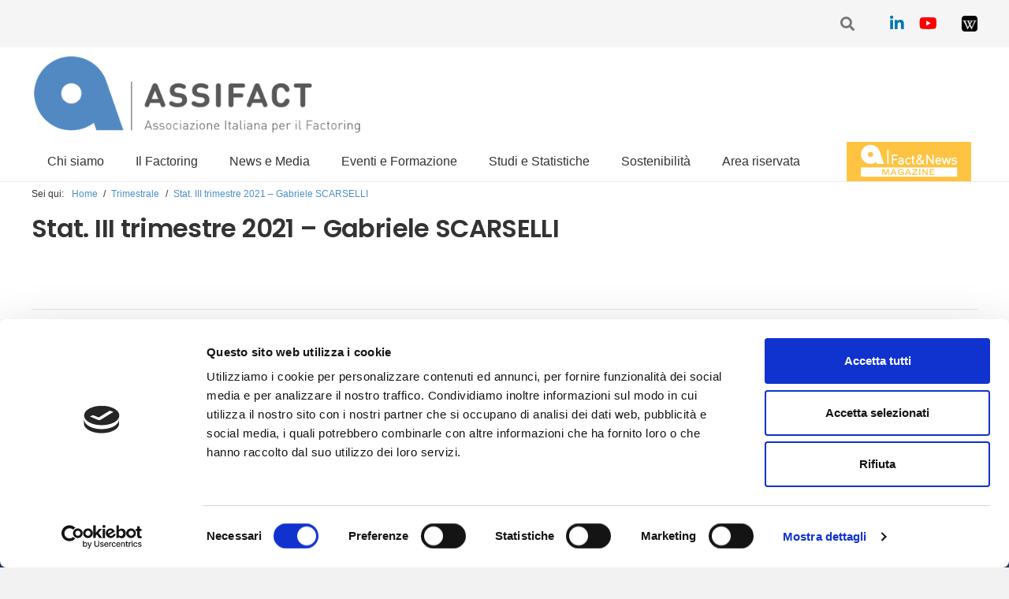

--- FILE ---
content_type: text/html; charset=UTF-8
request_url: https://www.assifact.it/stat/stat-iii-trimestre-2021-gabriele-scarselli/
body_size: 20568
content:
<!DOCTYPE HTML>
<html class="" lang="it-IT">
<head>
	<meta charset="UTF-8">
	<title>Stat. III trimestre 2021 &#8211; Gabriele SCARSELLI &#8211; Assifact</title>
<meta name='robots' content='max-image-preview:large' />
<link rel='dns-prefetch' href='//cdn.jsdelivr.net' />
<link rel='dns-prefetch' href='//stackpath.bootstrapcdn.com' />
<link rel='dns-prefetch' href='//cdnjs.cloudflare.com' />
<link rel='dns-prefetch' href='//www.google.com' />
<link rel='dns-prefetch' href='//fonts.googleapis.com' />
<link rel='dns-prefetch' href='//s.w.org' />
<link rel="alternate" type="application/rss+xml" title="Assifact &raquo; Feed" href="https://www.assifact.it/feed/" />
<link rel="alternate" type="application/rss+xml" title="Assifact &raquo; Feed dei commenti" href="https://www.assifact.it/comments/feed/" />
<meta name="viewport" content="width=device-width, initial-scale=1">
<meta name="SKYPE_TOOLBAR" content="SKYPE_TOOLBAR_PARSER_COMPATIBLE">
<meta name="theme-color" content="#f5f5f5">
<meta property="og:title" content="Stat. III trimestre 2021 &#8211; Gabriele SCARSELLI &#8211; Assifact">
<meta property="og:url" content="https://www.assifact.it/stat/stat-iii-trimestre-2021-gabriele-scarselli/">
<meta property="og:locale" content="it_IT">
<meta property="og:site_name" content="Assifact">
<meta property="og:type" content="article">
<script type="text/javascript">
window._wpemojiSettings = {"baseUrl":"https:\/\/s.w.org\/images\/core\/emoji\/14.0.0\/72x72\/","ext":".png","svgUrl":"https:\/\/s.w.org\/images\/core\/emoji\/14.0.0\/svg\/","svgExt":".svg","source":{"concatemoji":"https:\/\/www.assifact.it\/wp-includes\/js\/wp-emoji-release.min.js?ver=6.0.1"}};
/*! This file is auto-generated */
!function(e,a,t){var n,r,o,i=a.createElement("canvas"),p=i.getContext&&i.getContext("2d");function s(e,t){var a=String.fromCharCode,e=(p.clearRect(0,0,i.width,i.height),p.fillText(a.apply(this,e),0,0),i.toDataURL());return p.clearRect(0,0,i.width,i.height),p.fillText(a.apply(this,t),0,0),e===i.toDataURL()}function c(e){var t=a.createElement("script");t.src=e,t.defer=t.type="text/javascript",a.getElementsByTagName("head")[0].appendChild(t)}for(o=Array("flag","emoji"),t.supports={everything:!0,everythingExceptFlag:!0},r=0;r<o.length;r++)t.supports[o[r]]=function(e){if(!p||!p.fillText)return!1;switch(p.textBaseline="top",p.font="600 32px Arial",e){case"flag":return s([127987,65039,8205,9895,65039],[127987,65039,8203,9895,65039])?!1:!s([55356,56826,55356,56819],[55356,56826,8203,55356,56819])&&!s([55356,57332,56128,56423,56128,56418,56128,56421,56128,56430,56128,56423,56128,56447],[55356,57332,8203,56128,56423,8203,56128,56418,8203,56128,56421,8203,56128,56430,8203,56128,56423,8203,56128,56447]);case"emoji":return!s([129777,127995,8205,129778,127999],[129777,127995,8203,129778,127999])}return!1}(o[r]),t.supports.everything=t.supports.everything&&t.supports[o[r]],"flag"!==o[r]&&(t.supports.everythingExceptFlag=t.supports.everythingExceptFlag&&t.supports[o[r]]);t.supports.everythingExceptFlag=t.supports.everythingExceptFlag&&!t.supports.flag,t.DOMReady=!1,t.readyCallback=function(){t.DOMReady=!0},t.supports.everything||(n=function(){t.readyCallback()},a.addEventListener?(a.addEventListener("DOMContentLoaded",n,!1),e.addEventListener("load",n,!1)):(e.attachEvent("onload",n),a.attachEvent("onreadystatechange",function(){"complete"===a.readyState&&t.readyCallback()})),(e=t.source||{}).concatemoji?c(e.concatemoji):e.wpemoji&&e.twemoji&&(c(e.twemoji),c(e.wpemoji)))}(window,document,window._wpemojiSettings);
</script>
<style type="text/css">
img.wp-smiley,
img.emoji {
	display: inline !important;
	border: none !important;
	box-shadow: none !important;
	height: 1em !important;
	width: 1em !important;
	margin: 0 0.07em !important;
	vertical-align: -0.1em !important;
	background: none !important;
	padding: 0 !important;
}
</style>
	<style id='global-styles-inline-css' type='text/css'>
body{--wp--preset--color--black: #000000;--wp--preset--color--cyan-bluish-gray: #abb8c3;--wp--preset--color--white: #ffffff;--wp--preset--color--pale-pink: #f78da7;--wp--preset--color--vivid-red: #cf2e2e;--wp--preset--color--luminous-vivid-orange: #ff6900;--wp--preset--color--luminous-vivid-amber: #fcb900;--wp--preset--color--light-green-cyan: #7bdcb5;--wp--preset--color--vivid-green-cyan: #00d084;--wp--preset--color--pale-cyan-blue: #8ed1fc;--wp--preset--color--vivid-cyan-blue: #0693e3;--wp--preset--color--vivid-purple: #9b51e0;--wp--preset--gradient--vivid-cyan-blue-to-vivid-purple: linear-gradient(135deg,rgba(6,147,227,1) 0%,rgb(155,81,224) 100%);--wp--preset--gradient--light-green-cyan-to-vivid-green-cyan: linear-gradient(135deg,rgb(122,220,180) 0%,rgb(0,208,130) 100%);--wp--preset--gradient--luminous-vivid-amber-to-luminous-vivid-orange: linear-gradient(135deg,rgba(252,185,0,1) 0%,rgba(255,105,0,1) 100%);--wp--preset--gradient--luminous-vivid-orange-to-vivid-red: linear-gradient(135deg,rgba(255,105,0,1) 0%,rgb(207,46,46) 100%);--wp--preset--gradient--very-light-gray-to-cyan-bluish-gray: linear-gradient(135deg,rgb(238,238,238) 0%,rgb(169,184,195) 100%);--wp--preset--gradient--cool-to-warm-spectrum: linear-gradient(135deg,rgb(74,234,220) 0%,rgb(151,120,209) 20%,rgb(207,42,186) 40%,rgb(238,44,130) 60%,rgb(251,105,98) 80%,rgb(254,248,76) 100%);--wp--preset--gradient--blush-light-purple: linear-gradient(135deg,rgb(255,206,236) 0%,rgb(152,150,240) 100%);--wp--preset--gradient--blush-bordeaux: linear-gradient(135deg,rgb(254,205,165) 0%,rgb(254,45,45) 50%,rgb(107,0,62) 100%);--wp--preset--gradient--luminous-dusk: linear-gradient(135deg,rgb(255,203,112) 0%,rgb(199,81,192) 50%,rgb(65,88,208) 100%);--wp--preset--gradient--pale-ocean: linear-gradient(135deg,rgb(255,245,203) 0%,rgb(182,227,212) 50%,rgb(51,167,181) 100%);--wp--preset--gradient--electric-grass: linear-gradient(135deg,rgb(202,248,128) 0%,rgb(113,206,126) 100%);--wp--preset--gradient--midnight: linear-gradient(135deg,rgb(2,3,129) 0%,rgb(40,116,252) 100%);--wp--preset--duotone--dark-grayscale: url('#wp-duotone-dark-grayscale');--wp--preset--duotone--grayscale: url('#wp-duotone-grayscale');--wp--preset--duotone--purple-yellow: url('#wp-duotone-purple-yellow');--wp--preset--duotone--blue-red: url('#wp-duotone-blue-red');--wp--preset--duotone--midnight: url('#wp-duotone-midnight');--wp--preset--duotone--magenta-yellow: url('#wp-duotone-magenta-yellow');--wp--preset--duotone--purple-green: url('#wp-duotone-purple-green');--wp--preset--duotone--blue-orange: url('#wp-duotone-blue-orange');--wp--preset--font-size--small: 13px;--wp--preset--font-size--medium: 20px;--wp--preset--font-size--large: 36px;--wp--preset--font-size--x-large: 42px;}.has-black-color{color: var(--wp--preset--color--black) !important;}.has-cyan-bluish-gray-color{color: var(--wp--preset--color--cyan-bluish-gray) !important;}.has-white-color{color: var(--wp--preset--color--white) !important;}.has-pale-pink-color{color: var(--wp--preset--color--pale-pink) !important;}.has-vivid-red-color{color: var(--wp--preset--color--vivid-red) !important;}.has-luminous-vivid-orange-color{color: var(--wp--preset--color--luminous-vivid-orange) !important;}.has-luminous-vivid-amber-color{color: var(--wp--preset--color--luminous-vivid-amber) !important;}.has-light-green-cyan-color{color: var(--wp--preset--color--light-green-cyan) !important;}.has-vivid-green-cyan-color{color: var(--wp--preset--color--vivid-green-cyan) !important;}.has-pale-cyan-blue-color{color: var(--wp--preset--color--pale-cyan-blue) !important;}.has-vivid-cyan-blue-color{color: var(--wp--preset--color--vivid-cyan-blue) !important;}.has-vivid-purple-color{color: var(--wp--preset--color--vivid-purple) !important;}.has-black-background-color{background-color: var(--wp--preset--color--black) !important;}.has-cyan-bluish-gray-background-color{background-color: var(--wp--preset--color--cyan-bluish-gray) !important;}.has-white-background-color{background-color: var(--wp--preset--color--white) !important;}.has-pale-pink-background-color{background-color: var(--wp--preset--color--pale-pink) !important;}.has-vivid-red-background-color{background-color: var(--wp--preset--color--vivid-red) !important;}.has-luminous-vivid-orange-background-color{background-color: var(--wp--preset--color--luminous-vivid-orange) !important;}.has-luminous-vivid-amber-background-color{background-color: var(--wp--preset--color--luminous-vivid-amber) !important;}.has-light-green-cyan-background-color{background-color: var(--wp--preset--color--light-green-cyan) !important;}.has-vivid-green-cyan-background-color{background-color: var(--wp--preset--color--vivid-green-cyan) !important;}.has-pale-cyan-blue-background-color{background-color: var(--wp--preset--color--pale-cyan-blue) !important;}.has-vivid-cyan-blue-background-color{background-color: var(--wp--preset--color--vivid-cyan-blue) !important;}.has-vivid-purple-background-color{background-color: var(--wp--preset--color--vivid-purple) !important;}.has-black-border-color{border-color: var(--wp--preset--color--black) !important;}.has-cyan-bluish-gray-border-color{border-color: var(--wp--preset--color--cyan-bluish-gray) !important;}.has-white-border-color{border-color: var(--wp--preset--color--white) !important;}.has-pale-pink-border-color{border-color: var(--wp--preset--color--pale-pink) !important;}.has-vivid-red-border-color{border-color: var(--wp--preset--color--vivid-red) !important;}.has-luminous-vivid-orange-border-color{border-color: var(--wp--preset--color--luminous-vivid-orange) !important;}.has-luminous-vivid-amber-border-color{border-color: var(--wp--preset--color--luminous-vivid-amber) !important;}.has-light-green-cyan-border-color{border-color: var(--wp--preset--color--light-green-cyan) !important;}.has-vivid-green-cyan-border-color{border-color: var(--wp--preset--color--vivid-green-cyan) !important;}.has-pale-cyan-blue-border-color{border-color: var(--wp--preset--color--pale-cyan-blue) !important;}.has-vivid-cyan-blue-border-color{border-color: var(--wp--preset--color--vivid-cyan-blue) !important;}.has-vivid-purple-border-color{border-color: var(--wp--preset--color--vivid-purple) !important;}.has-vivid-cyan-blue-to-vivid-purple-gradient-background{background: var(--wp--preset--gradient--vivid-cyan-blue-to-vivid-purple) !important;}.has-light-green-cyan-to-vivid-green-cyan-gradient-background{background: var(--wp--preset--gradient--light-green-cyan-to-vivid-green-cyan) !important;}.has-luminous-vivid-amber-to-luminous-vivid-orange-gradient-background{background: var(--wp--preset--gradient--luminous-vivid-amber-to-luminous-vivid-orange) !important;}.has-luminous-vivid-orange-to-vivid-red-gradient-background{background: var(--wp--preset--gradient--luminous-vivid-orange-to-vivid-red) !important;}.has-very-light-gray-to-cyan-bluish-gray-gradient-background{background: var(--wp--preset--gradient--very-light-gray-to-cyan-bluish-gray) !important;}.has-cool-to-warm-spectrum-gradient-background{background: var(--wp--preset--gradient--cool-to-warm-spectrum) !important;}.has-blush-light-purple-gradient-background{background: var(--wp--preset--gradient--blush-light-purple) !important;}.has-blush-bordeaux-gradient-background{background: var(--wp--preset--gradient--blush-bordeaux) !important;}.has-luminous-dusk-gradient-background{background: var(--wp--preset--gradient--luminous-dusk) !important;}.has-pale-ocean-gradient-background{background: var(--wp--preset--gradient--pale-ocean) !important;}.has-electric-grass-gradient-background{background: var(--wp--preset--gradient--electric-grass) !important;}.has-midnight-gradient-background{background: var(--wp--preset--gradient--midnight) !important;}.has-small-font-size{font-size: var(--wp--preset--font-size--small) !important;}.has-medium-font-size{font-size: var(--wp--preset--font-size--medium) !important;}.has-large-font-size{font-size: var(--wp--preset--font-size--large) !important;}.has-x-large-font-size{font-size: var(--wp--preset--font-size--x-large) !important;}
</style>
<link rel='stylesheet' id='contact-form-7-css'  href='https://www.assifact.it/wp-content/plugins/contact-form-7/includes/css/styles.css?ver=5.6' type='text/css' media='all' />
<link rel='stylesheet' id='document-gallery-css'  href='https://www.assifact.it/wp-content/plugins/document-gallery/assets/css/style.min.css?ver=4.4.3' type='text/css' media='all' />
<link rel='stylesheet' id='bootstrap-style-css'  href='https://stackpath.bootstrapcdn.com/bootstrap/4.5.2/css/bootstrap.min.css' type='text/css' media='all' integrity='sha384-JcKb8q3iqJ61gNV9KGb8thSsNjpSL0n8PARn9HuZOnIxN0hoP+VmmDGMN5t9UJ0Z' crossorigin='anonymous' />
<link rel='stylesheet' id='select2-style-css'  href='https://cdn.jsdelivr.net/npm/select2@4.1.0-beta.1/dist/css/select2.min.css' type='text/css' media='all' />
<link rel='stylesheet' id='jconfirm-style-css'  href='https://cdnjs.cloudflare.com/ajax/libs/jquery-confirm/3.3.4/jquery-confirm.min.css' type='text/css' media='all' />
<link rel='stylesheet' id='assifact_style-magazine-css'  href='https://www.assifact.it/wp-content/themes/Impreza-child/style-magazine.css?ver=all' type='text/css' media='all' />
<link rel='stylesheet' id='assifact_slickcss-css'  href='https://www.assifact.it/wp-content/themes/Impreza-child/slick/slick.css?ver=all' type='text/css' media='all' />
<link rel='stylesheet' id='assifact_slickcsstheme-css'  href='https://www.assifact.it/wp-content/themes/Impreza-child/slick/slick-theme.css?ver=all' type='text/css' media='all' />
<link rel='stylesheet' id='us-fonts-css'  href='https://fonts.googleapis.com/css?family=Poppins%3A600%7COpen+Sans%3A400%2C700&#038;display=swap&#038;ver=6.0.1' type='text/css' media='all' />
<link rel='stylesheet' id='us-style-css'  href='https://www.assifact.it/wp-content/themes/Impreza/css/style.min.css?ver=7.10' type='text/css' media='all' />
<link rel='stylesheet' id='us-responsive-css'  href='https://www.assifact.it/wp-content/themes/Impreza/common/css/responsive.min.css?ver=7.10' type='text/css' media='all' />
<link rel='stylesheet' id='theme-style-css'  href='https://www.assifact.it/wp-content/themes/Impreza-child/style.css?ver=7.10' type='text/css' media='all' />
		<script type="text/javascript">
			ajaxurl = typeof(ajaxurl) !== 'string' ? 'https://www.assifact.it/wp-admin/admin-ajax.php' : ajaxurl;
		</script>
		<script type='text/javascript' src='https://www.assifact.it/wp-content/themes/Impreza/common/js/jquery/jquery-3.5.1.min.js?ver=3.5.1' id='jquery-core-js'></script>
<script type='text/javascript' data-jetpack-boost="ignore" src='//www.assifact.it/wp-content/plugins/revslider/sr6/assets/js/rbtools.min.js?ver=6.7.27' async id='tp-tools-js'></script>
<script type='text/javascript' data-jetpack-boost="ignore" src='//www.assifact.it/wp-content/plugins/revslider/sr6/assets/js/rs6.min.js?ver=6.7.27' async id='revmin-js'></script>
<link rel="https://api.w.org/" href="https://www.assifact.it/wp-json/" /><link rel="EditURI" type="application/rsd+xml" title="RSD" href="https://www.assifact.it/xmlrpc.php?rsd" />
<link rel="wlwmanifest" type="application/wlwmanifest+xml" href="https://www.assifact.it/wp-includes/wlwmanifest.xml" /> 
<link rel="canonical" href="https://www.assifact.it/stat/stat-iii-trimestre-2021-gabriele-scarselli/" />
<link rel='shortlink' href='https://www.assifact.it/?p=12143' />
<link rel="alternate" type="application/json+oembed" href="https://www.assifact.it/wp-json/oembed/1.0/embed?url=https%3A%2F%2Fwww.assifact.it%2Fstat%2Fstat-iii-trimestre-2021-gabriele-scarselli%2F" />
<link rel="alternate" type="text/xml+oembed" href="https://www.assifact.it/wp-json/oembed/1.0/embed?url=https%3A%2F%2Fwww.assifact.it%2Fstat%2Fstat-iii-trimestre-2021-gabriele-scarselli%2F&#038;format=xml" />
<!-- Google Consent Mode -->
        <script data-cookieconsent="ignore">
          window.dataLayer = window.dataLayer || [];
          function gtag() {
            dataLayer.push(arguments);
          }
          gtag("consent", "default", {
            ad_storage: "denied",
            analytics_storage: "denied",
            functionality_storage: "denied",
            personalization_storage: "denied",
            ad_user_data: "denied",
            ad_personalization: "denied",
            security_storage: "granted",
            wait_for_update: 500,
          });
          gtag("set", "ads_data_redaction", true);
        </script>
      <!-- End Google Consent Mode-->
 
      <!-- Google Tag Manager -->
      <script data-cookieconsent="ignore">
      (function(w,d,s,l,i){w[l]=w[l]||[];w[l].push({'gtm.start':
      new Date().getTime(),event:'gtm.js'});var f=d.getElementsByTagName(s)[0],
      j=d.createElement(s),dl=l!='dataLayer'?'&l='+l:'';j.async=true;j.src=
      'https://www.googletagmanager.com/gtm.js?id='+i+dl;f.parentNode.insertBefore(j,f);
      })(window,document,'script','dataLayer','GTM-MGPPSFL');</script>
      <!-- End Google Tag Manager -->
 
      <!-- Cookiebot CMP-->
      <script
        id="Cookiebot"
        src="https://consent.cookiebot.com/uc.js"
        data-cbid="4f1b7672-c4b0-44a0-a556-12f1d8d1d2ee"
        data-blockingmode="auto"
        type="text/javascript"
      ></script>
      <!-- End Cookiebot CMP --><meta name="generator" content="WPML ver:3.6.2 stt:1,27;" />
	<script>
		if ( !/Android|webOS|iPhone|iPad|iPod|BlackBerry|IEMobile|Opera Mini/i.test( navigator.userAgent ) ) {
			var root = document.getElementsByTagName( 'html' )[ 0 ]
			root.className += " no-touch";
		}
	</script>
	<meta name="generator" content="Powered by WPBakery Page Builder - drag and drop page builder for WordPress."/>
<meta name="generator" content="Powered by Slider Revolution 6.7.27 - responsive, Mobile-Friendly Slider Plugin for WordPress with comfortable drag and drop interface." />
<link rel="icon" href="https://www.assifact.it/wp-content/uploads/2016/12/A-100x100.jpg" sizes="32x32" />
<link rel="icon" href="https://www.assifact.it/wp-content/uploads/2016/12/A-200x200.jpg" sizes="192x192" />
<link rel="apple-touch-icon" href="https://www.assifact.it/wp-content/uploads/2016/12/A-200x200.jpg" />
<meta name="msapplication-TileImage" content="https://www.assifact.it/wp-content/uploads/2016/12/A-300x300.jpg" />
<script data-jetpack-boost="ignore">function setREVStartSize(e){
			//window.requestAnimationFrame(function() {
				window.RSIW = window.RSIW===undefined ? window.innerWidth : window.RSIW;
				window.RSIH = window.RSIH===undefined ? window.innerHeight : window.RSIH;
				try {
					var pw = document.getElementById(e.c).parentNode.offsetWidth,
						newh;
					pw = pw===0 || isNaN(pw) || (e.l=="fullwidth" || e.layout=="fullwidth") ? window.RSIW : pw;
					e.tabw = e.tabw===undefined ? 0 : parseInt(e.tabw);
					e.thumbw = e.thumbw===undefined ? 0 : parseInt(e.thumbw);
					e.tabh = e.tabh===undefined ? 0 : parseInt(e.tabh);
					e.thumbh = e.thumbh===undefined ? 0 : parseInt(e.thumbh);
					e.tabhide = e.tabhide===undefined ? 0 : parseInt(e.tabhide);
					e.thumbhide = e.thumbhide===undefined ? 0 : parseInt(e.thumbhide);
					e.mh = e.mh===undefined || e.mh=="" || e.mh==="auto" ? 0 : parseInt(e.mh,0);
					if(e.layout==="fullscreen" || e.l==="fullscreen")
						newh = Math.max(e.mh,window.RSIH);
					else{
						e.gw = Array.isArray(e.gw) ? e.gw : [e.gw];
						for (var i in e.rl) if (e.gw[i]===undefined || e.gw[i]===0) e.gw[i] = e.gw[i-1];
						e.gh = e.el===undefined || e.el==="" || (Array.isArray(e.el) && e.el.length==0)? e.gh : e.el;
						e.gh = Array.isArray(e.gh) ? e.gh : [e.gh];
						for (var i in e.rl) if (e.gh[i]===undefined || e.gh[i]===0) e.gh[i] = e.gh[i-1];
											
						var nl = new Array(e.rl.length),
							ix = 0,
							sl;
						e.tabw = e.tabhide>=pw ? 0 : e.tabw;
						e.thumbw = e.thumbhide>=pw ? 0 : e.thumbw;
						e.tabh = e.tabhide>=pw ? 0 : e.tabh;
						e.thumbh = e.thumbhide>=pw ? 0 : e.thumbh;
						for (var i in e.rl) nl[i] = e.rl[i]<window.RSIW ? 0 : e.rl[i];
						sl = nl[0];
						for (var i in nl) if (sl>nl[i] && nl[i]>0) { sl = nl[i]; ix=i;}
						var m = pw>(e.gw[ix]+e.tabw+e.thumbw) ? 1 : (pw-(e.tabw+e.thumbw)) / (e.gw[ix]);
						newh =  (e.gh[ix] * m) + (e.tabh + e.thumbh);
					}
					var el = document.getElementById(e.c);
					if (el!==null && el) el.style.height = newh+"px";
					el = document.getElementById(e.c+"_wrapper");
					if (el!==null && el) {
						el.style.height = newh+"px";
						el.style.display = "block";
					}
				} catch(e){
					console.log("Failure at Presize of Slider:" + e)
				}
			//});
		  };</script>
		<style type="text/css" id="wp-custom-css">
			.nascosto {
	display: none !important;
}		</style>
		<noscript><style> .wpb_animate_when_almost_visible { opacity: 1; }</style></noscript>		<style id="us-theme-options-css">@font-face{font-display:block;font-style:normal;font-family:"fontawesome";font-weight:900;src:url("https://www.assifact.it/wp-content/themes/Impreza/fonts/fa-solid-900.woff2?ver=5.14.0") format("woff2"),url("https://www.assifact.it/wp-content/themes/Impreza/fonts/fa-solid-900.woff?ver=5.14.0") format("woff")}.fas,.fa{font-family:"fontawesome";font-weight:900}@font-face{font-display:block;font-style:normal;font-family:"fontawesome";font-weight:400;src:url("https://www.assifact.it/wp-content/themes/Impreza/fonts/fa-regular-400.woff2?ver=5.14.0") format("woff2"),url("https://www.assifact.it/wp-content/themes/Impreza/fonts/fa-regular-400.woff?ver=5.14.0") format("woff")}.far{font-family:"fontawesome";font-weight:400}@font-face{font-display:block;font-style:normal;font-family:"fontawesome";font-weight:300;src:url("https://www.assifact.it/wp-content/themes/Impreza/fonts/fa-light-300.woff2?ver=5.14.0") format("woff2"),url("https://www.assifact.it/wp-content/themes/Impreza/fonts/fa-light-300.woff?ver=5.14.0") format("woff")}.fal{font-family:"fontawesome";font-weight:300}@font-face{font-display:block;font-style:normal;font-family:"Font Awesome 5 Duotone";font-weight:900;src:url("https://www.assifact.it/wp-content/themes/Impreza/fonts/fa-duotone-900.woff2?ver=5.14.0") format("woff2"),url("https://www.assifact.it/wp-content/themes/Impreza/fonts/fa-duotone-900.woff?ver=5.14.0") format("woff")}.fad{font-family:"Font Awesome 5 Duotone";font-weight:900;position:relative}@font-face{font-display:block;font-style:normal;font-family:"Font Awesome 5 Brands";font-weight:400;src:url("https://www.assifact.it/wp-content/themes/Impreza/fonts/fa-brands-400.woff2?ver=5.14.0") format("woff2"),url("https://www.assifact.it/wp-content/themes/Impreza/fonts/fa-brands-400.woff?ver=5.14.0") format("woff")}.fab{font-family:"Font Awesome 5 Brands";font-weight:400}@font-face{font-display:block;font-style:normal;font-family:"Material Icons";font-weight:400;src:url("https://www.assifact.it/wp-content/themes/Impreza/fonts/material-icons.woff2?ver=5.14.0") format("woff2"),url("https://www.assifact.it/wp-content/themes/Impreza/fonts/material-icons.woff?ver=5.14.0") format("woff")}.material-icons{font-family:"Material Icons";font-weight:400;font-style:normal;letter-spacing:normal;text-transform:none;display:inline-block;white-space:nowrap;word-wrap:normal;direction:ltr;font-feature-settings:"liga";-moz-osx-font-smoothing:grayscale} .style_phone6-1>*{background-image:url(https://www.assifact.it/wp-content/themes/Impreza/img/phone-6-black-real.png)} .style_phone6-2>*{background-image:url(https://www.assifact.it/wp-content/themes/Impreza/img/phone-6-white-real.png)} .style_phone6-3>*{background-image:url(https://www.assifact.it/wp-content/themes/Impreza/img/phone-6-black-flat.png)} .style_phone6-4>*{background-image:url(https://www.assifact.it/wp-content/themes/Impreza/img/phone-6-white-flat.png)}.leaflet-default-icon-path{background-image:url(https://www.assifact.it/wp-content/themes/Impreza/common/css/vendor/images/marker-icon.png)}.lazy-hidden:not(.lazy-loaded){background:rgba(0,0,0,0.1)}html, .l-header .widget, .menu-item-object-us_page_block{font-family:'Open Sans', sans-serif;font-weight:400;font-size:16px;line-height:28px}h1{font-family:'Poppins', sans-serif;font-weight:600;font-size:3.5rem;line-height:1.20;letter-spacing:-0.02em;margin-bottom:1.5rem}h2{font-family:'Poppins', sans-serif;font-weight:400;font-size:2.5rem;line-height:1.4;letter-spacing:-0.02em;margin-bottom:1.5rem}h3{font-family:'Poppins', sans-serif;font-weight:400;font-size:2rem;line-height:1.4;letter-spacing:-0.02em;margin-bottom:1.5rem}.widgettitle, .comment-reply-title, h4{font-family:'Poppins', sans-serif;font-weight:400;font-size:1.5rem;line-height:1.4;letter-spacing:-0.02em;margin-bottom:1.5rem}h5{font-family:'Poppins', sans-serif;font-weight:400;font-size:1.40rem;line-height:1.4;letter-spacing:-0.02em;margin-bottom:1.5rem}h6{font-family:'Poppins', sans-serif;font-weight:400;font-size:1.20rem;line-height:1.4;letter-spacing:-0.02em;margin-bottom:1.5rem}@media (max-width:767px){html{font-size:16px;line-height:26px} h1{font-size:2.5rem} h1.vc_custom_heading:not([class*="us_custom_"]){font-size:2.5rem!important} h2{font-size:2rem} h2.vc_custom_heading:not([class*="us_custom_"]){font-size:2rem!important} h3{font-size:1.8rem} h3.vc_custom_heading:not([class*="us_custom_"]){font-size:1.8rem!important} h4, .widgettitle, .comment-reply-title{font-size:1.5rem} h4.vc_custom_heading:not([class*="us_custom_"]){font-size:1.5rem!important} h5{font-size:1.40rem} h5.vc_custom_heading:not([class*="us_custom_"]){font-size:1.40rem!important} h6{font-size:1.20rem} h6.vc_custom_heading:not([class*="us_custom_"]){font-size:1.20rem!important}}body{background:#f2f2f2} body, .l-header.pos_fixed{min-width:1240px} .l-canvas.type_boxed, .l-canvas.type_boxed .l-subheader, .l-canvas.type_boxed~.l-footer{max-width:1240px} .l-subheader-h, .l-section-h, .l-main .aligncenter, .w-tabs-section-content-h{max-width:1200px} .post-password-form{max-width:calc(1200px + 5rem)}@media screen and (max-width:1280px){.l-main .aligncenter{max-width:calc(100vw - 5rem)}} .l-section.height_custom{padding-top:0.5vmax;padding-bottom:0.5vmax} @media (max-width:899px){.l-canvas{overflow:hidden} .g-cols.reversed{flex-direction:column-reverse} .g-cols>div:not([class*=" vc_col-"]){width:100%;margin:0 0 1.5rem} .g-cols.type_boxes>div, .g-cols.reversed>div:first-child, .g-cols:not(.reversed)>div:last-child, .g-cols>div.has-fill{margin-bottom:0} .g-cols.type_default>.wpb_column.stretched{margin-left:-1rem;margin-right:-1rem;width:auto} .g-cols.type_boxes>.wpb_column.stretched{margin-left:-2.5rem;margin-right:-2.5rem;width:auto} .align_center_xs, .align_center_xs .w-socials{text-align:center} .align_center_xs .w-hwrapper>*{margin:0.5rem 0;width:100%}} @media (min-width:900px){body.footer_reveal .l-canvas{position:relative;z-index:1} body.footer_reveal .l-footer{position:fixed;bottom:0} .l-section.for_sidebar.at_left>div>.g-cols{flex-direction:row-reverse} .vc_column-inner.type_sticky>.wpb_wrapper{position:-webkit-sticky;position:sticky}} @media screen and (min-width:1280px){.g-cols.type_default>.wpb_column.stretched:first-of-type{margin-left:calc(600px + 1.5rem - 50vw)} .g-cols.type_default>.wpb_column.stretched:last-of-type{margin-right:calc(600px + 1.5rem - 50vw)} .g-cols.type_boxes>.wpb_column.stretched:first-of-type{margin-left:calc(600px - 50vw)} .g-cols.type_boxes>.wpb_column.stretched:last-of-type{margin-right:calc(600px - 50vw)}} button[type="submit"]:not(.w-btn),input[type="submit"]{font-size:16px;line-height:1.20!important;font-weight:600;font-style:normal;text-transform:uppercase;letter-spacing:0em;border-radius:0.3em;padding:0.9em 1.8em;box-shadow:0 0em 0em rgba(0,0,0,0.2);background:#4d90c7;border-color:transparent;color:#ffffff!important}button[type="submit"]:not(.w-btn):before,input[type="submit"]{border-width:0px}.no-touch button[type="submit"]:not(.w-btn):hover,.no-touch input[type="submit"]:hover{box-shadow:0 0em 0em rgba(0,0,0,0.2);background:#004e7a;border-color:transparent;color:#ffffff!important}.us-nav-style_1>*,.navstyle_1>.owl-nav div,.us-btn-style_1{font-size:16px;line-height:1.20!important;font-weight:600;font-style:normal;text-transform:uppercase;letter-spacing:0em;border-radius:0.3em;padding:0.9em 1.8em;background:#4d90c7;border-color:transparent;color:#ffffff!important;box-shadow:0 0em 0em rgba(0,0,0,0.2)}.us-nav-style_1>*:before,.navstyle_1>.owl-nav div:before,.us-btn-style_1:before{border-width:0px}.us-nav-style_1>span.current,.no-touch .us-nav-style_1>a:hover,.no-touch .navstyle_1>.owl-nav div:hover,.no-touch .us-btn-style_1:hover{box-shadow:0 0em 0em rgba(0,0,0,0.2);background:#004e7a;border-color:transparent;color:#ffffff!important}.us-nav-style_1>*{min-width:calc(1.20em + 2 * 0.9em)}.us-nav-style_2>*,.navstyle_2>.owl-nav div,.us-btn-style_2{font-size:16px;line-height:1.2!important;font-weight:600;font-style:normal;text-transform:uppercase;letter-spacing:0em;border-radius:0.3em;padding:0.9em 1.8em;background:#e5e5e5;border-color:transparent;color:#333333!important;box-shadow:0 0em 0em rgba(0,0,0,0.2)}.us-nav-style_2>*:before,.navstyle_2>.owl-nav div:before,.us-btn-style_2:before{border-width:0px}.us-nav-style_2>span.current,.no-touch .us-nav-style_2>a:hover,.no-touch .navstyle_2>.owl-nav div:hover,.no-touch .us-btn-style_2:hover{box-shadow:0 0em 0em rgba(0,0,0,0.2);background:#dddddd;border-color:transparent;color:#333333!important}.us-nav-style_2>*{min-width:calc(1.2em + 2 * 0.9em)}.us-nav-style_3>*,.navstyle_3>.owl-nav div,.us-btn-style_3{font-size:16px;line-height:1.2!important;font-weight:600;font-style:normal;text-transform:uppercase;letter-spacing:0em;border-radius:0.3em;padding:0.9em 1.8em;background:transparent;border-color:#4d90c7;color:#4d90c7!important;box-shadow:0 0em 0em rgba(0,0,0,0.2)}.us-nav-style_3>*:before,.navstyle_3>.owl-nav div:before,.us-btn-style_3:before{border-width:2px}.us-nav-style_3>span.current,.no-touch .us-nav-style_3>a:hover,.no-touch .navstyle_3>.owl-nav div:hover,.no-touch .us-btn-style_3:hover{box-shadow:0 0em 0em rgba(0,0,0,0.2);background:#4d90c7;border-color:#4d90c7;color:#ffffff!important}.us-nav-style_3>*{min-width:calc(1.2em + 2 * 0.9em)}.us-btn-style_3{overflow:hidden;-webkit-transform:translateZ(0)}.us-btn-style_3>*{position:relative;z-index:1}.no-touch .us-btn-style_3:hover{background:transparent}.no-touch .us-btn-style_3:after{content:"";position:absolute;top:0;left:0;right:0;height:0;transition:height 0.3s;background:#4d90c7}.no-touch .us-btn-style_3:hover:after{height:100%}.us-nav-style_4>*,.navstyle_4>.owl-nav div,.us-btn-style_4{font-size:16px;line-height:1.2!important;font-weight:700;font-style:normal;text-transform:uppercase;letter-spacing:0em;border-radius:0.3em;padding:0.8em 1.8em;background:#ffffff;border-color:transparent;color:#333333!important;box-shadow:0 0em 0em rgba(0,0,0,0.2)}.us-nav-style_4>*:before,.navstyle_4>.owl-nav div:before,.us-btn-style_4:before{border-width:3px}.us-nav-style_4>span.current,.no-touch .us-nav-style_4>a:hover,.no-touch .navstyle_4>.owl-nav div:hover,.no-touch .us-btn-style_4:hover{box-shadow:0 0em 0em rgba(0,0,0,0.2);background:transparent;border-color:#ffffff;color:#ffffff!important}.us-nav-style_4>*{min-width:calc(1.2em + 2 * 0.8em)}.us-nav-style_8>*,.navstyle_8>.owl-nav div,.us-btn-style_8{font-size:16px;line-height:1.2!important;font-weight:600;font-style:normal;text-transform:uppercase;letter-spacing:0em;border-radius:0.3em;padding:0.8em 1.8em;background:transparent;border-color:#ffffff;color:#ffffff!important;box-shadow:0 0em 0em rgba(0,0,0,0.2)}.us-nav-style_8>*:before,.navstyle_8>.owl-nav div:before,.us-btn-style_8:before{border-width:2px}.us-nav-style_8>span.current,.no-touch .us-nav-style_8>a:hover,.no-touch .navstyle_8>.owl-nav div:hover,.no-touch .us-btn-style_8:hover{box-shadow:0 0em 0em rgba(0,0,0,0.2);background:#ffffff;border-color:#ffffff;color:#333333!important}.us-nav-style_8>*{min-width:calc(1.2em + 2 * 0.8em)}.us-btn-style_8{overflow:hidden;-webkit-transform:translateZ(0)}.us-btn-style_8>*{position:relative;z-index:1}.no-touch .us-btn-style_8:hover{background:transparent}.no-touch .us-btn-style_8:after{content:"";position:absolute;top:0;left:0;right:0;height:0;transition:height 0.3s;background:#ffffff}.no-touch .us-btn-style_8:hover:after{height:100%}.us-nav-style_11>*,.navstyle_11>.owl-nav div,.us-btn-style_11{font-size:16px;line-height:1.2!important;font-weight:600;font-style:normal;text-transform:uppercase;letter-spacing:0em;border-radius:0.3em;padding:0.9em 1.8em;background:transparent;border-color:#333333;color:#333333!important;box-shadow:0 0em 0em rgba(0,0,0,0.2)}.us-nav-style_11>*:before,.navstyle_11>.owl-nav div:before,.us-btn-style_11:before{border-width:2px}.us-nav-style_11>span.current,.no-touch .us-nav-style_11>a:hover,.no-touch .navstyle_11>.owl-nav div:hover,.no-touch .us-btn-style_11:hover{box-shadow:0 0em 0em rgba(0,0,0,0.2);background:#333333;border-color:#333333;color:#ffffff!important}.us-nav-style_11>*{min-width:calc(1.2em + 2 * 0.9em)}.us-btn-style_11{overflow:hidden;-webkit-transform:translateZ(0)}.us-btn-style_11>*{position:relative;z-index:1}.no-touch .us-btn-style_11:hover{background:transparent}.no-touch .us-btn-style_11:after{content:"";position:absolute;top:0;left:0;right:0;height:0;transition:height 0.3s;background:#333333}.no-touch .us-btn-style_11:hover:after{height:100%}.us-nav-style_15>*,.navstyle_15>.owl-nav div,.us-btn-style_15{font-family:'Poppins', sans-serif;font-size:20px;line-height:1.2!important;font-weight:700;font-style:normal;text-transform:none;letter-spacing:-0.02em;border-radius:0em;padding:0.8em 1.8em;background:transparent;border-image:linear-gradient(65deg,#2871e4,#e40d75) 1;color:#1a1a1a!important;box-shadow:0 0em 0em rgba(0,0,0,0.2)}.us-nav-style_15>*:before,.navstyle_15>.owl-nav div:before,.us-btn-style_15:before{border-width:2px}.us-nav-style_15>span.current,.no-touch .us-nav-style_15>a:hover,.no-touch .navstyle_15>.owl-nav div:hover,.no-touch .us-btn-style_15:hover{box-shadow:0 0.25em 0.5em rgba(0,0,0,0.2);background:linear-gradient(65deg,#2871e4,#e40d75);border-image:linear-gradient(65deg,#2871e4,#e40d75) 1;color:#ffffff!important}.us-nav-style_15>*{min-width:calc(1.2em + 2 * 0.8em)}.us-btn-style_15{overflow:hidden;-webkit-transform:translateZ(0)}.us-btn-style_15>*{position:relative;z-index:1}.no-touch .us-btn-style_15:hover{background:transparent}.no-touch .us-btn-style_15:after{content:"";position:absolute;top:0;left:0;right:0;bottom:0;opacity:0;transition:opacity 0.3s;background:linear-gradient(65deg,#2871e4,#e40d75)}.no-touch .us-btn-style_15:hover:after{opacity:1}.us-nav-style_16>*,.navstyle_16>.owl-nav div,.us-btn-style_16{font-family:'Open Sans', sans-serif;font-size:16px;line-height:1.20!important;font-weight:700;font-style:normal;text-transform:uppercase;letter-spacing:0em;border-radius:0.3em;padding:1em 2em;background:#fed012;border-color:transparent;color:#333333!important;box-shadow:0 0.05em 0.1em rgba(0,0,0,0.25)}.us-nav-style_16>*:before,.navstyle_16>.owl-nav div:before,.us-btn-style_16:before{border-width:0px}.us-nav-style_16>span.current,.no-touch .us-nav-style_16>a:hover,.no-touch .navstyle_16>.owl-nav div:hover,.no-touch .us-btn-style_16:hover{box-shadow:0 0.3em 0.6em rgba(0,0,0,0.25);background:#fed012;border-color:transparent;color:#333333!important}.us-nav-style_16>*{min-width:calc(1.20em + 2 * 1em)}.us-nav-style_17>*,.navstyle_17>.owl-nav div,.us-btn-style_17{font-family:'Poppins', sans-serif;font-size:16px;line-height:1.2!important;font-weight:700;font-style:normal;text-transform:none;letter-spacing:-0.03em;border-radius:4em;padding:1em 2em;background:#646cfd;border-color:transparent;color:#ffffff!important;box-shadow:0 0.25em 0.5em rgba(100,108,253,0.4)}.us-nav-style_17>*:before,.navstyle_17>.owl-nav div:before,.us-btn-style_17:before{border-width:0px}.us-nav-style_17>span.current,.no-touch .us-nav-style_17>a:hover,.no-touch .navstyle_17>.owl-nav div:hover,.no-touch .us-btn-style_17:hover{box-shadow:0 0em 0em rgba(100,108,253,0.4);background:#646cfd;border-color:transparent;color:#ffffff!important}.us-nav-style_17>*{min-width:calc(1.2em + 2 * 1em)}.us-nav-style_18>*,.navstyle_18>.owl-nav div,.us-btn-style_18{font-family:Courier New, Courier, monospace;font-size:16px;line-height:1.2!important;font-weight:700;font-style:normal;text-transform:uppercase;letter-spacing:0.1em;border-radius:4em;padding:1em 2.5em;background:linear-gradient(50deg,#f74a00,#fcaa00);border-color:transparent;color:#ffffff!important;box-shadow:0 0.2em 0.4em rgba(247,74,0,0.55)}.us-nav-style_18>*:before,.navstyle_18>.owl-nav div:before,.us-btn-style_18:before{border-width:3px}.us-nav-style_18>span.current,.no-touch .us-nav-style_18>a:hover,.no-touch .navstyle_18>.owl-nav div:hover,.no-touch .us-btn-style_18:hover{box-shadow:0 0.4em 0.8em rgba(247,74,0,0.55);background:linear-gradient(50deg,#f74a00,#fcaa00);border-color:transparent;color:#ffffff!important}.us-nav-style_18>*{min-width:calc(1.2em + 2 * 1em)}.us-btn-style_18{overflow:hidden;-webkit-transform:translateZ(0)}.us-btn-style_18>*{position:relative;z-index:1}.no-touch .us-btn-style_18:hover{background:linear-gradient(50deg,#f74a00,#fcaa00)}.no-touch .us-btn-style_18:after{content:"";position:absolute;top:0;left:0;right:0;bottom:0;opacity:0;transition:opacity 0.3s;background:linear-gradient(50deg,#f74a00,#fcaa00)}.no-touch .us-btn-style_18:hover:after{opacity:1}.us-nav-style_19>*,.navstyle_19>.owl-nav div,.us-btn-style_19{font-family:'Open Sans', sans-serif;font-size:16px;line-height:1.2!important;font-weight:400;font-style:normal;text-transform:uppercase;letter-spacing:0.1em;border-radius:0em;padding:0.8em 1.20em;background:#c266d3;border-color:#c266d3;color:#ffffff!important;box-shadow:0 0em 0em rgba(194,102,211,0.5)}.us-nav-style_19>*:before,.navstyle_19>.owl-nav div:before,.us-btn-style_19:before{border-width:2px}.us-nav-style_19>span.current,.no-touch .us-nav-style_19>a:hover,.no-touch .navstyle_19>.owl-nav div:hover,.no-touch .us-btn-style_19:hover{box-shadow:0 0.6em 1.20em rgba(194,102,211,0.5);background:transparent;border-color:#c266d3;color:#c266d3!important}.us-nav-style_19>*{min-width:calc(1.2em + 2 * 0.8em)}.us-btn-style_19{overflow:hidden;-webkit-transform:translateZ(0)}.us-btn-style_19>*{position:relative;z-index:1}.no-touch .us-btn-style_19:hover{background:transparent}.no-touch .us-btn-style_19:after{content:"";position:absolute;top:0;left:0;right:0;height:0;transition:height 0.3s;background:transparent}.no-touch .us-btn-style_19:hover:after{height:100%}.us-nav-style_20>*,.navstyle_20>.owl-nav div,.us-btn-style_20{font-family:'Open Sans', sans-serif;font-size:16px;line-height:1.2!important;font-weight:700;font-style:normal;text-transform:uppercase;letter-spacing:0em;border-radius:0.3em;padding:0.8em 1.5em;background:#ffffff;border-color:transparent;color:#880000!important;box-shadow:0 0.2em 0.4em rgba(255,0,0,0.3)}.us-nav-style_20>*:before,.navstyle_20>.owl-nav div:before,.us-btn-style_20:before{border-width:0px}.us-nav-style_20>span.current,.no-touch .us-nav-style_20>a:hover,.no-touch .navstyle_20>.owl-nav div:hover,.no-touch .us-btn-style_20:hover{box-shadow:0 0.5em 1em rgba(0,51,255,0.3);background:#ffffff;border-color:transparent;color:#000088!important}.us-nav-style_20>*{min-width:calc(1.2em + 2 * 0.8em)}.us-nav-style_21>*,.navstyle_21>.owl-nav div,.us-btn-style_21{font-family:'Poppins', sans-serif;font-size:16px;line-height:1.2!important;font-weight:700;font-style:normal;text-transform:uppercase;letter-spacing:0.03em;border-radius:0em;padding:0.8em 1.6em;background:linear-gradient(45deg,#00b7ed,#08d4b4);border-image:linear-gradient(45deg,#00b7ed,#08d4b4) 1;color:#ffffff!important;box-shadow:0 0em 0em rgba(0,183,237,0.5)}.us-nav-style_21>*:before,.navstyle_21>.owl-nav div:before,.us-btn-style_21:before{border-width:2px}.us-nav-style_21>span.current,.no-touch .us-nav-style_21>a:hover,.no-touch .navstyle_21>.owl-nav div:hover,.no-touch .us-btn-style_21:hover{box-shadow:0 0.5em 1em rgba(0,183,237,0.5);background:#ffffff;border-image:linear-gradient(45deg,#00b7ed,#08d4b4) 1;color:#00b7ed!important}.us-nav-style_21>*{min-width:calc(1.2em + 2 * 0.8em)}.us-btn-style_21{overflow:hidden;-webkit-transform:translateZ(0)}.us-btn-style_21>*{position:relative;z-index:1}.no-touch .us-btn-style_21:hover{background:linear-gradient(45deg,#00b7ed,#08d4b4)}.no-touch .us-btn-style_21:after{content:"";position:absolute;top:0;left:0;right:0;bottom:0;opacity:0;transition:opacity 0.3s;background:#ffffff}.no-touch .us-btn-style_21:hover:after{opacity:1}.us-nav-style_22>*,.navstyle_22>.owl-nav div,.us-btn-style_22{font-family:'Open Sans', sans-serif;font-size:20px;line-height:1.20!important;font-weight:400;font-style:normal;text-transform:uppercase;letter-spacing:0em;border-radius:4em;padding:0.8em 0.8em;background:#ffffff;border-color:transparent;color:#333333!important;box-shadow:0 0.25em 0.5em rgba(161,152,179,0.4)}.us-nav-style_22>*:before,.navstyle_22>.owl-nav div:before,.us-btn-style_22:before{border-width:3px}.us-nav-style_22>span.current,.no-touch .us-nav-style_22>a:hover,.no-touch .navstyle_22>.owl-nav div:hover,.no-touch .us-btn-style_22:hover{box-shadow:0 0em 0em rgba(161,152,179,0.4);background:transparent;border-color:#1b98e0;color:#1b98e0!important}.us-nav-style_22>*{min-width:calc(1.20em + 2 * 0.8em)}.us-nav-style_23>*,.navstyle_23>.owl-nav div,.us-btn-style_23{font-family:'Open Sans', sans-serif;font-size:20px;line-height:1.20!important;font-weight:400;font-style:normal;text-transform:uppercase;letter-spacing:0em;border-radius:0em;padding:0.8em 0.8em;background:transparent;border-color:#e95095;color:#e95095!important;box-shadow:0 0em 0em rgba(0,0,0,0.2)}.us-nav-style_23>*:before,.navstyle_23>.owl-nav div:before,.us-btn-style_23:before{border-width:4px}.us-nav-style_23>span.current,.no-touch .us-nav-style_23>a:hover,.no-touch .navstyle_23>.owl-nav div:hover,.no-touch .us-btn-style_23:hover{box-shadow:0 0.3em 0.6em rgba(233,80,149,0.70);background:#e95095;border-color:transparent;color:#ffffff!important}.us-nav-style_23>*{min-width:calc(1.20em + 2 * 0.8em)}.us-nav-style_24>*,.navstyle_24>.owl-nav div,.us-btn-style_24{font-family:'Open Sans', sans-serif;font-size:20px;line-height:1.2!important;font-weight:400;font-style:normal;text-transform:uppercase;letter-spacing:0em;border-radius:0.5em;padding:0.8em 0.8em;background:#00b527;border-color:transparent;color:#ffffff!important;box-shadow:0 0em 0em rgba(0,0,0,0.2)}.us-nav-style_24>*:before,.navstyle_24>.owl-nav div:before,.us-btn-style_24:before{border-width:2px}.us-nav-style_24>span.current,.no-touch .us-nav-style_24>a:hover,.no-touch .navstyle_24>.owl-nav div:hover,.no-touch .us-btn-style_24:hover{box-shadow:0 0em 0em rgba(0,0,0,0.2);background:#fed012;border-color:transparent;color:#1a1a1a!important}.us-nav-style_24>*{min-width:calc(1.2em + 2 * 0.8em)}.us-btn-style_24{overflow:hidden;-webkit-transform:translateZ(0)}.us-btn-style_24>*{position:relative;z-index:1}.no-touch .us-btn-style_24:hover{background:#00b527}.no-touch .us-btn-style_24:after{content:"";position:absolute;top:0;left:0;right:0;height:0;transition:height 0.3s;background:#fed012}.no-touch .us-btn-style_24:hover:after{height:100%}.w-filter.state_desktop.style_drop_default .w-filter-item-title,.select2-selection,select,textarea,input:not([type="submit"]),.w-form-checkbox,.w-form-radio{font-size:1rem;font-weight:400;letter-spacing:0em;border-width:0px;border-radius:0.3em;background:#f2f2f2;border-color:#e5e5e5;color:#333333;box-shadow:0px 1px 0px 0px rgba(0,0,0,0.08) inset}body .select2-dropdown{background:#f2f2f2;color:#333333}.w-filter.state_desktop.style_drop_default .w-filter-item-title,.select2-selection,select,input:not([type="submit"]){min-height:3em;line-height:3em;padding:0 1em}select{height:3em}textarea{padding:calc(3em/2 + 0px - 0.7em) 1em}.w-filter.state_desktop.style_drop_default .w-filter-item-title:focus,.select2-container--open .select2-selection,select:focus,textarea:focus,input:not([type="submit"]):focus,input:focus + .w-form-checkbox,input:focus + .w-form-radio{box-shadow:0px 0px 0px 2px #1b98e0 inset}.w-filter-item[data-ui_type="dropdown"] .w-filter-item-values:after,.w-filter.state_desktop.style_drop_default .w-filter-item-title:after,.select2-selection__arrow:after,.w-search-form-btn,.widget_search form:after,.w-form-row-field:after{font-size:1rem;margin:0 1em;color:#333333}.w-form-row-field>i{font-size:1rem;top:calc(3em/2);margin:0px;padding:0 1em;color:#333333}.w-form-row.with_icon input,.w-form-row.with_icon textarea,.w-form-row.with_icon select{padding-left:calc(1.8em + 1em)}.w-form-row.move_label .w-form-row-label{font-size:1rem;top:calc(3em/2 + 0px - 0.7em);margin:0 1em;background-color:#f2f2f2;color:#333333}.w-form-row.with_icon.move_label .w-form-row-label{margin-left:calc(1.6em + 1em)}a, button, input[type="submit"], .ui-slider-handle{outline:none!important}.w-toplink, .w-header-show{background:rgba(0,0,0,0.3)}body{-webkit-tap-highlight-color:rgba(77,144,199,0.2)} .has-content-bg-background-color, body.us_iframe, .l-preloader, .l-canvas, .l-footer, .l-popup-box-content, .l-cookie, .g-filters.style_1 .g-filters-item.active, .w-filter.state_mobile .w-filter-list, .w-filter.state_desktop[class*="style_drop_"] .w-filter-item-values, .w-pricing-item-h, .w-tabs.style_default .w-tabs-item.active, .no-touch .w-tabs.style_default .w-tabs-item.active:hover, .w-tabs.style_modern .w-tabs-item:after, .w-tabs.style_timeline .w-tabs-item, .w-tabs.style_timeline .w-tabs-section-header-h, .leaflet-popup-content-wrapper, .leaflet-popup-tip, .wpml-ls-statics-footer{background:#ffffff} .has-content-bg-color, .w-iconbox.style_circle.color_contrast .w-iconbox-icon{color:#ffffff}.has-content-bg-alt-background-color, .w-actionbox.color_light, .g-filters.style_1, .g-filters.style_2 .g-filters-item.active, .w-filter.state_desktop.style_switch_default .w-filter-item-value.selected, .w-flipbox-front, .w-grid-none, .w-ibanner, .w-iconbox.style_circle.color_light .w-iconbox-icon, .w-pricing.style_simple .w-pricing-item-header, .w-pricing.style_cards .w-pricing-item-header, .w-pricing.style_flat .w-pricing-item-h, .w-progbar-bar, .w-progbar.style_3 .w-progbar-bar:before, .w-progbar.style_3 .w-progbar-bar-count, .w-socials.style_solid .w-socials-item-link, .w-tabs.style_default .w-tabs-list, .w-tabs.style_timeline.zephyr .w-tabs-item, .w-tabs.style_timeline.zephyr .w-tabs-section-header-h, .no-touch .l-main .widget_nav_menu a:hover, .no-touch .navstyle_circle.navpos_outside>.owl-nav div:hover, .no-touch .navstyle_block.navpos_outside>.owl-nav div:hover, .smile-icon-timeline-wrap .timeline-wrapper .timeline-block, .smile-icon-timeline-wrap .timeline-feature-item.feat-item, .wpml-ls-legacy-dropdown a, .wpml-ls-legacy-dropdown-click a, .tablepress .row-hover tr:hover td{background:#f2f2f2} .timeline-wrapper .timeline-post-right .ult-timeline-arrow l, .timeline-wrapper .timeline-post-left .ult-timeline-arrow l, .timeline-feature-item.feat-item .ult-timeline-arrow l{border-color:#f2f2f2} .has-content-bg-alt-color{color:#f2f2f2}hr, td, th, .l-section, .vc_column_container, .vc_column-inner, .w-comments .children, .w-image, .w-pricing-item-h, .w-profile, .w-sharing-item, .w-tabs-list, .w-tabs-section, .widget_calendar #calendar_wrap, .l-main .widget_nav_menu .menu, .l-main .widget_nav_menu .menu-item a, .smile-icon-timeline-wrap .timeline-line{border-color:#e5e5e5} .has-content-border-color, .w-separator.color_border, .w-iconbox.color_light .w-iconbox-icon{color:#e5e5e5} .has-content-border-background-color, .w-flipbox-back, .w-iconbox.style_circle.color_light .w-iconbox-icon, .no-touch .wpml-ls-sub-menu a:hover{background:#e5e5e5} .w-iconbox.style_outlined.color_light .w-iconbox-icon, .w-socials.style_outlined .w-socials-item-link, .pagination>:not(.custom)>.page-numbers{box-shadow:0 0 0 2px #e5e5e5 inset}.has-content-heading-color, .l-cookie, h1, h2, h3, h4, h5, h6, .w-counter.color_heading .w-counter-value{color:#333333} .has-content-heading-background-color, .w-progbar.color_heading .w-progbar-bar-h{background:#333333}.l-canvas, .l-footer, .l-popup-box-content, .w-ibanner, .w-filter.state_mobile .w-filter-list, .w-filter.state_desktop[class*="style_drop_"] .w-filter-item-values, .w-iconbox.color_light.style_circle .w-iconbox-icon, .w-tabs.style_timeline .w-tabs-item, .w-tabs.style_timeline .w-tabs-section-header-h, .leaflet-popup-content-wrapper, .leaflet-popup-tip, .has-content-text-color{color:#333333} .has-content-text-background-color, .w-iconbox.style_circle.color_contrast .w-iconbox-icon, .w-scroller-dot span{background:#333333} .w-iconbox.style_outlined.color_contrast .w-iconbox-icon{box-shadow:0 0 0 2px #333333 inset} .w-scroller-dot span{box-shadow:0 0 0 2px #333333}a{color:#4d90c7}.no-touch a:hover, .no-touch .tablepress .sorting:hover, .no-touch .post_navigation.layout_simple a:hover .post_navigation-item-title{color:#004e7a}.has-content-primary-color, .g-preloader, .l-main .w-contacts-item:before, .w-counter.color_primary .w-counter-value, .g-filters.style_1 .g-filters-item.active, .g-filters.style_3 .g-filters-item.active, .w-filter.state_desktop.style_switch_trendy .w-filter-item-value.selected, .w-iconbox.color_primary .w-iconbox-icon, .w-post-elm .w-post-slider-trigger:hover, .w-separator.color_primary, .w-sharing.type_outlined.color_primary .w-sharing-item, .no-touch .w-sharing.type_simple.color_primary .w-sharing-item:hover .w-sharing-icon, .w-tabs.style_default .w-tabs-item.active, .w-tabs.style_trendy .w-tabs-item.active, .w-tabs-section.active:not(.has_text_color) .w-tabs-section-header, .tablepress .sorting_asc, .tablepress .sorting_desc, .highlight_primary{color:#4d90c7} .has-content-primary-background-color, .l-section.color_primary, .us-btn-style_badge, .no-touch .post_navigation.layout_sided a:hover .post_navigation-item-arrow, .highlight_primary_bg, .w-actionbox.color_primary, .no-touch .g-filters.style_1 .g-filters-item:hover, .no-touch .g-filters.style_2 .g-filters-item:hover, .no-touch .w-filter.state_desktop.style_switch_default .w-filter-item-value:hover, .w-comments-item.bypostauthor .w-comments-item-author span, .w-filter-opener:not(.w-btn) span:after, .w-grid .with_quote_icon, .w-iconbox.style_circle.color_primary .w-iconbox-icon, .no-touch .w-iconbox.style_circle .w-iconbox-icon:before, .no-touch .w-iconbox.style_outlined .w-iconbox-icon:before, .no-touch .w-person-links-item:before, .w-pricing.style_simple .type_featured .w-pricing-item-header, .w-pricing.style_cards .type_featured .w-pricing-item-header, .w-pricing.style_flat .type_featured .w-pricing-item-h, .w-progbar.color_primary .w-progbar-bar-h, .w-sharing.type_solid.color_primary .w-sharing-item, .w-sharing.type_fixed.color_primary .w-sharing-item, .w-sharing.type_outlined.color_primary .w-sharing-item:before, .no-touch .w-sharing-tooltip .w-sharing-item:hover, .w-socials-item-link-hover, .w-tabs-list-bar, .w-tabs.style_modern .w-tabs-list, .w-tabs.style_timeline .w-tabs-item:before, .w-tabs.style_timeline .w-tabs-section-header-h:before, .no-touch .w-header-show:hover, .no-touch .w-toplink.active:hover, .no-touch .pagination>:not(.custom)>.page-numbers:before, .pagination>:not(.custom)>.page-numbers.current, .l-main .widget_nav_menu .menu-item.current-menu-item>a, .rsThumb.rsNavSelected, .select2-results__option--highlighted{background:#4d90c7} .w-tabs.style_default .w-tabs-item.active, .owl-dot.active span, .rsBullet.rsNavSelected span{border-color:#4d90c7} .w-iconbox.color_primary.style_outlined .w-iconbox-icon, .w-sharing.type_outlined.color_primary .w-sharing-item, .w-tabs.style_timeline .w-tabs-item, .w-tabs.style_timeline .w-tabs-section-header-h{box-shadow:0 0 0 2px #4d90c7 inset}.has-content-secondary-color, .w-counter.color_secondary .w-counter-value, .w-iconbox.color_secondary .w-iconbox-icon, .w-separator.color_secondary, .w-sharing.type_outlined.color_secondary .w-sharing-item, .no-touch .w-sharing.type_simple.color_secondary .w-sharing-item:hover .w-sharing-icon, .highlight_secondary{color:#004e7a} .has-content-secondary-background-color, .l-section.color_secondary, .w-actionbox.color_secondary, .no-touch .us-btn-style_badge:hover, .w-iconbox.style_circle.color_secondary .w-iconbox-icon, .w-progbar.color_secondary .w-progbar-bar-h, .w-sharing.type_solid.color_secondary .w-sharing-item, .w-sharing.type_fixed.color_secondary .w-sharing-item, .w-sharing.type_outlined.color_secondary .w-sharing-item:before, .highlight_secondary_bg{background:#004e7a} .w-iconbox.color_secondary.style_outlined .w-iconbox-icon, .w-sharing.type_outlined.color_secondary .w-sharing-item{box-shadow:0 0 0 2px #004e7a inset}.has-content-faded-color, blockquote:before, .w-form-row-description, .l-main .post-author-website, .l-main .w-profile-link.for_logout, .l-main .widget_tag_cloud, .highlight_faded{color:#999999} .has-content-faded-background-color{background:#999999} .l-section.color_alternate, .color_alternate .g-filters.style_1 .g-filters-item.active, .color_alternate .w-pricing-item-h, .color_alternate .w-tabs.style_default .w-tabs-item.active, .color_alternate .w-tabs.style_modern .w-tabs-item:after, .no-touch .color_alternate .w-tabs.style_default .w-tabs-item.active:hover, .color_alternate .w-tabs.style_timeline .w-tabs-item, .color_alternate .w-tabs.style_timeline .w-tabs-section-header-h{background:#f2f2f2} .color_alternate .w-iconbox.style_circle.color_contrast .w-iconbox-icon{color:#f2f2f2}.color_alternate .g-filters.style_1, .color_alternate .g-filters.style_2 .g-filters-item.active, .color_alternate .w-filter.state_desktop.style_switch_default .w-filter-item-value.selected, .color_alternate .w-grid-none, .color_alternate .w-iconbox.style_circle.color_light .w-iconbox-icon, .color_alternate .w-pricing.style_simple .w-pricing-item-header, .color_alternate .w-pricing.style_cards .w-pricing-item-header, .color_alternate .w-pricing.style_flat .w-pricing-item-h, .color_alternate .w-progbar-bar, .color_alternate .w-socials.style_solid .w-socials-item-link, .color_alternate .w-tabs.style_default .w-tabs-list, .color_alternate .ginput_container_creditcard{background:#ffffff}.l-section.color_alternate, .color_alternate td, .color_alternate th, .color_alternate .vc_column_container, .color_alternate .vc_column-inner, .color_alternate .w-comments .children, .color_alternate .w-image, .color_alternate .w-pricing-item-h, .color_alternate .w-profile, .color_alternate .w-sharing-item, .color_alternate .w-tabs-list, .color_alternate .w-tabs-section{border-color:#dddddd} .color_alternate .w-separator.color_border, .color_alternate .w-iconbox.color_light .w-iconbox-icon{color:#dddddd} .color_alternate .w-iconbox.style_circle.color_light .w-iconbox-icon{background:#dddddd} .color_alternate .w-iconbox.style_outlined.color_light .w-iconbox-icon, .color_alternate .w-socials.style_outlined .w-socials-item-link, .color_alternate .pagination>:not(.custom)>.page-numbers{box-shadow:0 0 0 2px #dddddd inset}.l-section.color_alternate h1, .l-section.color_alternate h2, .l-section.color_alternate h3, .l-section.color_alternate h4, .l-section.color_alternate h5, .l-section.color_alternate h6, .color_alternate .w-counter.color_heading .w-counter-value{color:#333333} .color_alternate .w-progbar.color_heading .w-progbar-bar-h{background:#333333}.l-section.color_alternate, .color_alternate .w-iconbox.color_contrast .w-iconbox-icon, .color_alternate .w-iconbox.color_light.style_circle .w-iconbox-icon, .color_alternate .w-tabs.style_timeline .w-tabs-item, .color_alternate .w-tabs.style_timeline .w-tabs-section-header-h{color:#333333} .color_alternate .w-iconbox.style_circle.color_contrast .w-iconbox-icon{background:#333333} .color_alternate .w-iconbox.style_outlined.color_contrast .w-iconbox-icon{box-shadow:0 0 0 2px #333333 inset}.color_alternate a{color:#4d90c7}.no-touch .color_alternate a:hover{color:#004e7a}.color_alternate .highlight_primary, .l-main .color_alternate .w-contacts-item:before, .color_alternate .w-counter.color_primary .w-counter-value, .color_alternate .g-preloader, .color_alternate .g-filters.style_1 .g-filters-item.active, .color_alternate .g-filters.style_3 .g-filters-item.active, .color_alternate .w-filter.state_desktop.style_switch_trendy .w-filter-item-value.selected, .color_alternate .w-iconbox.color_primary .w-iconbox-icon, .color_alternate .w-separator.color_primary, .color_alternate .w-tabs.style_default .w-tabs-item.active, .color_alternate .w-tabs.style_trendy .w-tabs-item.active, .color_alternate .w-tabs-section.active:not(.has_text_color) .w-tabs-section-header{color:#4d90c7} .color_alternate .highlight_primary_bg, .color_alternate .w-actionbox.color_primary, .no-touch .color_alternate .g-filters.style_1 .g-filters-item:hover, .no-touch .color_alternate .g-filters.style_2 .g-filters-item:hover, .no-touch .color_alternate .w-filter.state_desktop.style_switch_default .w-filter-item-value:hover, .color_alternate .w-iconbox.style_circle.color_primary .w-iconbox-icon, .no-touch .color_alternate .w-iconbox.style_circle .w-iconbox-icon:before, .no-touch .color_alternate .w-iconbox.style_outlined .w-iconbox-icon:before, .color_alternate .w-pricing.style_simple .type_featured .w-pricing-item-header, .color_alternate .w-pricing.style_cards .type_featured .w-pricing-item-header, .color_alternate .w-pricing.style_flat .type_featured .w-pricing-item-h, .color_alternate .w-progbar.color_primary .w-progbar-bar-h, .color_alternate .w-tabs.style_modern .w-tabs-list, .color_alternate .w-tabs.style_trendy .w-tabs-item:after, .color_alternate .w-tabs.style_timeline .w-tabs-item:before, .color_alternate .w-tabs.style_timeline .w-tabs-section-header-h:before, .no-touch .color_alternate .pagination>:not(.custom)>.page-numbers:before, .color_alternate .pagination>:not(.custom)>.page-numbers.current{background:#4d90c7} .color_alternate .w-tabs.style_default .w-tabs-item.active, .no-touch .color_alternate .w-tabs.style_default .w-tabs-item.active:hover{border-color:#4d90c7} .color_alternate .w-iconbox.color_primary.style_outlined .w-iconbox-icon, .color_alternate .w-tabs.style_timeline .w-tabs-item, .color_alternate .w-tabs.style_timeline .w-tabs-section-header-h{box-shadow:0 0 0 2px #4d90c7 inset}.color_alternate .highlight_secondary, .color_alternate .w-counter.color_secondary .w-counter-value, .color_alternate .w-iconbox.color_secondary .w-iconbox-icon, .color_alternate .w-separator.color_secondary{color:#004e7a} .color_alternate .highlight_secondary_bg, .color_alternate .w-actionbox.color_secondary, .color_alternate .w-iconbox.style_circle.color_secondary .w-iconbox-icon, .color_alternate .w-progbar.color_secondary .w-progbar-bar-h{background:#004e7a} .color_alternate .w-iconbox.color_secondary.style_outlined .w-iconbox-icon{box-shadow:0 0 0 2px #004e7a inset}.color_alternate .highlight_faded, .color_alternate .w-profile-link.for_logout{color:#999999} .color_footer-top{background:#333333}.color_footer-top .w-socials.style_solid .w-socials-item-link{background:#292929}.color_footer-top, .color_footer-top td, .color_footer-top th, .color_footer-top .vc_column_container, .color_footer-top .vc_column-inner, .color_footer-top .w-image, .color_footer-top .w-pricing-item-h, .color_footer-top .w-profile, .color_footer-top .w-sharing-item, .color_footer-top .w-tabs-list, .color_footer-top .w-tabs-section{border-color:#444444} .color_footer-top .w-separator.color_border{color:#444444} .color_footer-top .w-socials.style_outlined .w-socials-item-link{box-shadow:0 0 0 2px #444444 inset}.color_footer-top{color:#999999}.color_footer-top a{color:#e5e5e5}.no-touch .color_footer-top a:hover{color:#1b98e0} .color_footer-bottom{background:#ffffff}.color_footer-bottom .w-socials.style_solid .w-socials-item-link{background:#f2f2f2}.color_footer-bottom, .color_footer-bottom td, .color_footer-bottom th, .color_footer-bottom .vc_column_container, .color_footer-bottom .vc_column-inner, .color_footer-bottom .w-image, .color_footer-bottom .w-pricing-item-h, .color_footer-bottom .w-profile, .color_footer-bottom .w-sharing-item, .color_footer-bottom .w-tabs-list, .color_footer-bottom .w-tabs-section{border-color:#e5e5e5} .color_footer-bottom .w-separator.color_border{color:#e5e5e5} .color_footer-bottom .w-socials.style_outlined .w-socials-item-link{box-shadow:0 0 0 2px #e5e5e5 inset}.color_footer-bottom{color:#777777}.color_footer-bottom a{color:#1b98e0}.no-touch .color_footer-bottom a:hover{color:#004e7a} .header_hor .w-nav.type_desktop .menu-item-7545 .w-nav-list.level_2{width:800px;padding:40px}.header_hor .w-nav.type_desktop .menu-item-7634 .w-nav-list.level_2{left:0;right:0;transform-origin:50% 0;padding:15px}.header_hor .w-nav.type_desktop .menu-item-7634{position:static}.header_hor .w-nav.type_desktop .menu-item-7635 .w-nav-list.level_2{left:0;right:0;transform-origin:50% 0;padding:15px}.header_hor .w-nav.type_desktop .menu-item-7635{position:static}.header_hor .w-nav.type_desktop .menu-item-7719 .w-nav-list.level_2{width:438px}.header_hor .w-nav.type_desktop .menu-item-7793 .w-nav-list.level_2{width:371px}</style>
				<style id="us-header-css"> .l-subheader.at_top, .l-subheader.at_top .w-dropdown-list, .l-subheader.at_top .type_mobile .w-nav-list.level_1{background:#f5f5f5;color:#777777} .no-touch .l-subheader.at_top a:hover, .no-touch .l-header.bg_transparent .l-subheader.at_top .w-dropdown.opened a:hover{color:#4d90c7} .l-header.bg_transparent:not(.sticky) .l-subheader.at_top{background:rgba(0,0,0,0.2);color:rgba(255,255,255,0.66)} .no-touch .l-header.bg_transparent:not(.sticky) .at_top .w-cart-link:hover, .no-touch .l-header.bg_transparent:not(.sticky) .at_top .w-text a:hover, .no-touch .l-header.bg_transparent:not(.sticky) .at_top .w-html a:hover, .no-touch .l-header.bg_transparent:not(.sticky) .at_top .w-nav>a:hover, .no-touch .l-header.bg_transparent:not(.sticky) .at_top .w-menu a:hover, .no-touch .l-header.bg_transparent:not(.sticky) .at_top .w-search>a:hover, .no-touch .l-header.bg_transparent:not(.sticky) .at_top .w-dropdown a:hover, .no-touch .l-header.bg_transparent:not(.sticky) .at_top .type_desktop .menu-item.level_1:hover>a{color:#fff} .l-subheader.at_middle, .l-subheader.at_middle .w-dropdown-list, .l-subheader.at_middle .type_mobile .w-nav-list.level_1{background:#ffffff;color:#333333} .no-touch .l-subheader.at_middle a:hover, .no-touch .l-header.bg_transparent .l-subheader.at_middle .w-dropdown.opened a:hover{color:#4d90c7} .l-header.bg_transparent:not(.sticky) .l-subheader.at_middle{background:transparent;color:#ffffff} .no-touch .l-header.bg_transparent:not(.sticky) .at_middle .w-cart-link:hover, .no-touch .l-header.bg_transparent:not(.sticky) .at_middle .w-text a:hover, .no-touch .l-header.bg_transparent:not(.sticky) .at_middle .w-html a:hover, .no-touch .l-header.bg_transparent:not(.sticky) .at_middle .w-nav>a:hover, .no-touch .l-header.bg_transparent:not(.sticky) .at_middle .w-menu a:hover, .no-touch .l-header.bg_transparent:not(.sticky) .at_middle .w-search>a:hover, .no-touch .l-header.bg_transparent:not(.sticky) .at_middle .w-dropdown a:hover, .no-touch .l-header.bg_transparent:not(.sticky) .at_middle .type_desktop .menu-item.level_1:hover>a{color:#ffffff} .l-subheader.at_bottom, .l-subheader.at_bottom .w-dropdown-list, .l-subheader.at_bottom .type_mobile .w-nav-list.level_1{background:#ffffff;color:#333333} .no-touch .l-subheader.at_bottom a:hover, .no-touch .l-header.bg_transparent .l-subheader.at_bottom .w-dropdown.opened a:hover{color:#4d90c7} .l-header.bg_transparent:not(.sticky) .l-subheader.at_bottom{background:transparent;color:#ffffff} .no-touch .l-header.bg_transparent:not(.sticky) .at_bottom .w-cart-link:hover, .no-touch .l-header.bg_transparent:not(.sticky) .at_bottom .w-text a:hover, .no-touch .l-header.bg_transparent:not(.sticky) .at_bottom .w-html a:hover, .no-touch .l-header.bg_transparent:not(.sticky) .at_bottom .w-nav>a:hover, .no-touch .l-header.bg_transparent:not(.sticky) .at_bottom .w-menu a:hover, .no-touch .l-header.bg_transparent:not(.sticky) .at_bottom .w-search>a:hover, .no-touch .l-header.bg_transparent:not(.sticky) .at_bottom .w-dropdown a:hover, .no-touch .l-header.bg_transparent:not(.sticky) .at_bottom .type_desktop .menu-item.level_1:hover>a{color:#ffffff} .header_ver .l-header{background:#ffffff;color:#333333}@media (min-width:1230px){.hidden_for_default{display:none!important}.l-header{position:relative;z-index:111;width:100%} .l-subheader{margin:0 auto} .l-subheader.width_full{padding-left:1.5rem;padding-right:1.5rem} .l-subheader-h{display:flex;align-items:center;position:relative;margin:0 auto;height:inherit} .w-header-show{display:none}.l-header.pos_fixed{position:fixed;left:0} .l-header.pos_fixed:not(.notransition) .l-subheader{transition-property:transform, background, box-shadow, line-height, height;transition-duration:0.3s;transition-timing-function:cubic-bezier(.78,.13,.15,.86)}.header_hor .l-header.sticky_auto_hide{transition:transform 0.3s cubic-bezier(.78,.13,.15,.86) 0.1s} .header_hor .l-header.sticky_auto_hide.down{transform:translateY(-110%)}.l-header.bg_transparent:not(.sticky) .l-subheader{box-shadow:none!important;background:none} .l-header.bg_transparent~.l-main .l-section.width_full.height_auto:first-child>.l-section-h{padding-top:0!important;padding-bottom:0!important}.l-header.pos_static.bg_transparent{position:absolute;left:0}.l-subheader.width_full .l-subheader-h{max-width:none!important}.headerinpos_above .l-header.pos_fixed{overflow:hidden;transition:transform 0.3s;transform:translate3d(0,-100%,0)} .headerinpos_above .l-header.pos_fixed.sticky{overflow:visible;transform:none} .headerinpos_above .l-header.pos_fixed~.l-section>.l-section-h, .headerinpos_above .l-header.pos_fixed~.l-main .l-section:first-of-type>.l-section-h{padding-top:0!important}.l-header.shadow_thin .l-subheader.at_middle, .l-header.shadow_thin .l-subheader.at_bottom, .l-header.shadow_none.sticky .l-subheader.at_middle, .l-header.shadow_none.sticky .l-subheader.at_bottom{box-shadow:0 1px 0 rgba(0,0,0,0.08)} .l-header.shadow_wide .l-subheader.at_middle, .l-header.shadow_wide .l-subheader.at_bottom{box-shadow:0 3px 5px -1px rgba(0,0,0,0.1), 0 2px 1px -1px rgba(0,0,0,0.05)}.header_hor .l-subheader-cell>.w-cart{margin-left:0;margin-right:0} .l-header:before{content:'190'} .l-subheader.at_top{line-height:60px;height:60px} .l-header.sticky .l-subheader.at_top{line-height:40px;height:40px} .l-subheader.at_middle{line-height:120px;height:120px} .l-header.sticky .l-subheader.at_middle{line-height:100px;height:100px} .l-subheader.at_bottom{line-height:50px;height:50px} .l-header.sticky .l-subheader.at_bottom{line-height:50px;height:50px}.l-subheader.with_centering .l-subheader-cell.at_left, .l-subheader.with_centering .l-subheader-cell.at_right{flex-basis:100px}.l-header.pos_fixed~.l-main>.l-section:first-of-type>.l-section-h, .headerinpos_below .l-header.pos_fixed~.l-main>.l-section:nth-of-type(2)>.l-section-h, .l-header.pos_static.bg_transparent~.l-main>.l-section:first-of-type>.l-section-h{padding-top:230px} .headerinpos_bottom .l-header.pos_fixed~.l-main>.l-section:first-of-type>.l-section-h{padding-bottom:230px}.l-header.bg_transparent~.l-main .l-section.valign_center:first-of-type>.l-section-h{top:-115px} .headerinpos_bottom .l-header.pos_fixed.bg_transparent~.l-main .l-section.valign_center:first-of-type>.l-section-h{top:115px}.menu-item-object-us_page_block{max-height:calc(100vh - 230px)}.l-header.pos_fixed:not(.down)~.l-main .l-section.type_sticky{top:190px} .admin-bar .l-header.pos_fixed:not(.down)~.l-main .l-section.type_sticky{top:222px} .l-header.pos_fixed.sticky:not(.down)~.l-main .l-section.type_sticky:first-of-type>.l-section-h{padding-top:190px}.l-header.pos_fixed~.l-main .vc_column-inner.type_sticky>.wpb_wrapper{top:calc(190px + 4rem)}.l-header.pos_fixed~.l-main .woocommerce .cart-collaterals, .l-header.pos_fixed~.l-main .woocommerce-checkout #order_review{top:190px}.l-header.pos_static.bg_solid~.l-main .l-section.height_full:first-of-type{min-height:calc(100vh - 230px)} .admin-bar .l-header.pos_static.bg_solid~.l-main .l-section.height_full:first-of-type{min-height:calc(100vh - 262px)} .l-header.pos_fixed:not(.sticky_auto_hide)~.l-main .l-section.height_full:not(:first-of-type){min-height:calc(100vh - 190px)} .admin-bar .l-header.pos_fixed:not(.sticky_auto_hide)~.l-main .l-section.height_full:not(:first-of-type){min-height:calc(100vh - 222px)}.headerinpos_below .l-header.pos_fixed:not(.sticky){position:absolute;top:100%} .headerinpos_bottom .l-header.pos_fixed:not(.sticky){position:absolute;bottom:0} .headerinpos_below .l-header.pos_fixed~.l-main>.l-section:first-of-type>.l-section-h, .headerinpos_bottom .l-header.pos_fixed~.l-main>.l-section:first-of-type>.l-section-h{padding-top:0!important} .headerinpos_below .l-header.pos_fixed~.l-main .l-section.height_full:nth-of-type(2){min-height:100vh} .admin-bar.headerinpos_below .l-header.pos_fixed~.l-main .l-section.height_full:nth-of-type(2){min-height:calc(100vh - 32px)} .headerinpos_bottom .l-header.pos_fixed:not(.sticky) .w-cart-dropdown, .headerinpos_bottom .l-header.pos_fixed:not(.sticky) .w-nav.type_desktop .w-nav-list.level_2{bottom:100%;transform-origin:0 100%} .headerinpos_bottom .l-header.pos_fixed:not(.sticky) .w-nav.type_mobile.m_layout_dropdown .w-nav-list.level_1{top:auto;bottom:100%;box-shadow:0 -3px 3px rgba(0,0,0,0.1)} .headerinpos_bottom .l-header.pos_fixed:not(.sticky) .w-nav.type_desktop .w-nav-list.level_3, .headerinpos_bottom .l-header.pos_fixed:not(.sticky) .w-nav.type_desktop .w-nav-list.level_4{top:auto;bottom:0;transform-origin:0 100%}.headerinpos_bottom .l-header.pos_fixed:not(.sticky) .w-dropdown-list{top:auto;bottom:-0.4em;padding-top:0.4em;padding-bottom:2.4em}}@media (min-width:900px) and (max-width:1229px){.hidden_for_tablets{display:none!important} .l-subheader.at_bottom{display:none}.l-header{position:relative;z-index:111;width:100%} .l-subheader{margin:0 auto} .l-subheader.width_full{padding-left:1.5rem;padding-right:1.5rem} .l-subheader-h{display:flex;align-items:center;position:relative;margin:0 auto;height:inherit} .w-header-show{display:none}.l-header.pos_fixed{position:fixed;left:0} .l-header.pos_fixed:not(.notransition) .l-subheader{transition-property:transform, background, box-shadow, line-height, height;transition-duration:0.3s;transition-timing-function:cubic-bezier(.78,.13,.15,.86)}.header_hor .l-header.sticky_auto_hide{transition:transform 0.3s cubic-bezier(.78,.13,.15,.86) 0.1s} .header_hor .l-header.sticky_auto_hide.down{transform:translateY(-110%)}.l-header.bg_transparent:not(.sticky) .l-subheader{box-shadow:none!important;background:none} .l-header.bg_transparent~.l-main .l-section.width_full.height_auto:first-child>.l-section-h{padding-top:0!important;padding-bottom:0!important}.l-header.pos_static.bg_transparent{position:absolute;left:0}.l-subheader.width_full .l-subheader-h{max-width:none!important}.headerinpos_above .l-header.pos_fixed{overflow:hidden;transition:transform 0.3s;transform:translate3d(0,-100%,0)} .headerinpos_above .l-header.pos_fixed.sticky{overflow:visible;transform:none} .headerinpos_above .l-header.pos_fixed~.l-section>.l-section-h, .headerinpos_above .l-header.pos_fixed~.l-main .l-section:first-of-type>.l-section-h{padding-top:0!important}.l-header.shadow_thin .l-subheader.at_middle, .l-header.shadow_thin .l-subheader.at_bottom, .l-header.shadow_none.sticky .l-subheader.at_middle, .l-header.shadow_none.sticky .l-subheader.at_bottom{box-shadow:0 1px 0 rgba(0,0,0,0.08)} .l-header.shadow_wide .l-subheader.at_middle, .l-header.shadow_wide .l-subheader.at_bottom{box-shadow:0 3px 5px -1px rgba(0,0,0,0.1), 0 2px 1px -1px rgba(0,0,0,0.05)}.header_hor .l-subheader-cell>.w-cart{margin-left:0;margin-right:0} .l-header:before{content:'120'} .l-subheader.at_top{line-height:40px;height:40px} .l-header.sticky .l-subheader.at_top{line-height:40px;height:40px} .l-subheader.at_middle{line-height:100px;height:100px} .l-header.sticky .l-subheader.at_middle{line-height:80px;height:80px} .l-subheader.at_bottom{line-height:50px;height:50px} .l-header.sticky .l-subheader.at_bottom{line-height:50px;height:50px}.l-subheader.with_centering_tablets .l-subheader-cell.at_left, .l-subheader.with_centering_tablets .l-subheader-cell.at_right{flex-basis:100px}.l-header.pos_fixed~.l-main>.l-section:first-of-type>.l-section-h, .headerinpos_below .l-header.pos_fixed~.l-main>.l-section:nth-of-type(2)>.l-section-h, .l-header.pos_static.bg_transparent~.l-main>.l-section:first-of-type>.l-section-h{padding-top:140px}.l-header.bg_transparent~.l-main .l-section.valign_center:first-of-type>.l-section-h{top:-70px}.l-header.pos_fixed~.l-main .l-section.type_sticky{top:120px} .admin-bar .l-header.pos_fixed~.l-main .l-section.type_sticky{top:152px} .l-header.pos_fixed.sticky:not(.down)~.l-main .l-section.type_sticky:first-of-type>.l-section-h{padding-top:120px}.l-header.pos_static.bg_solid~.l-main .l-section.height_full:first-of-type{min-height:calc(100vh - 140px)} .l-header.pos_fixed:not(.sticky_auto_hide)~.l-main .l-section.height_full:not(:first-of-type){min-height:calc(100vh - 120px)}}@media (max-width:899px){.hidden_for_mobiles{display:none!important} .l-subheader.at_bottom{display:none}.l-header{position:relative;z-index:111;width:100%} .l-subheader{margin:0 auto} .l-subheader.width_full{padding-left:1.5rem;padding-right:1.5rem} .l-subheader-h{display:flex;align-items:center;position:relative;margin:0 auto;height:inherit} .w-header-show{display:none}.l-header.pos_fixed{position:fixed;left:0} .l-header.pos_fixed:not(.notransition) .l-subheader{transition-property:transform, background, box-shadow, line-height, height;transition-duration:0.3s;transition-timing-function:cubic-bezier(.78,.13,.15,.86)}.header_hor .l-header.sticky_auto_hide{transition:transform 0.3s cubic-bezier(.78,.13,.15,.86) 0.1s} .header_hor .l-header.sticky_auto_hide.down{transform:translateY(-110%)}.l-header.bg_transparent:not(.sticky) .l-subheader{box-shadow:none!important;background:none} .l-header.bg_transparent~.l-main .l-section.width_full.height_auto:first-child>.l-section-h{padding-top:0!important;padding-bottom:0!important}.l-header.pos_static.bg_transparent{position:absolute;left:0}.l-subheader.width_full .l-subheader-h{max-width:none!important}.headerinpos_above .l-header.pos_fixed{overflow:hidden;transition:transform 0.3s;transform:translate3d(0,-100%,0)} .headerinpos_above .l-header.pos_fixed.sticky{overflow:visible;transform:none} .headerinpos_above .l-header.pos_fixed~.l-section>.l-section-h, .headerinpos_above .l-header.pos_fixed~.l-main .l-section:first-of-type>.l-section-h{padding-top:0!important}.l-header.shadow_thin .l-subheader.at_middle, .l-header.shadow_thin .l-subheader.at_bottom, .l-header.shadow_none.sticky .l-subheader.at_middle, .l-header.shadow_none.sticky .l-subheader.at_bottom{box-shadow:0 1px 0 rgba(0,0,0,0.08)} .l-header.shadow_wide .l-subheader.at_middle, .l-header.shadow_wide .l-subheader.at_bottom{box-shadow:0 3px 5px -1px rgba(0,0,0,0.1), 0 2px 1px -1px rgba(0,0,0,0.05)}.header_hor .l-subheader-cell>.w-cart{margin-left:0;margin-right:0} .l-header:before{content:'100'} .l-subheader.at_top{line-height:40px;height:40px} .l-header.sticky .l-subheader.at_top{line-height:40px;height:40px} .l-subheader.at_middle{line-height:80px;height:80px} .l-header.sticky .l-subheader.at_middle{line-height:60px;height:60px} .l-subheader.at_bottom{line-height:50px;height:50px} .l-header.sticky .l-subheader.at_bottom{line-height:50px;height:50px}.l-subheader.with_centering_mobiles .l-subheader-cell.at_left, .l-subheader.with_centering_mobiles .l-subheader-cell.at_right{flex-basis:100px}.l-header.pos_fixed~.l-main>.l-section:first-of-type>.l-section-h, .headerinpos_below .l-header.pos_fixed~.l-main>.l-section:nth-of-type(2)>.l-section-h, .l-header.pos_static.bg_transparent~.l-main>.l-section:first-of-type>.l-section-h{padding-top:120px}.l-header.bg_transparent~.l-main .l-section.valign_center:first-of-type>.l-section-h{top:-60px}.l-header.pos_fixed~.l-main .l-section.type_sticky{top:100px} .l-header.pos_fixed.sticky:not(.down)~.l-main .l-section.type_sticky:first-of-type>.l-section-h{padding-top:100px}.l-header.pos_static.bg_solid~.l-main .l-section.height_full:first-of-type{min-height:calc(100vh - 120px)} .l-header.pos_fixed:not(.sticky_auto_hide)~.l-main .l-section.height_full:not(:first-of-type){min-height:calc(100vh - 100px)}}@media (min-width:1230px){.ush_image_1{height:100px!important} .l-header.sticky .ush_image_1{height:50px!important}} @media (min-width:900px) and (max-width:1229px){.ush_image_1{height:80px!important} .l-header.sticky .ush_image_1{height:40px!important}} @media (max-width:899px){.ush_image_1{height:60px!important} .l-header.sticky .ush_image_1{height:35px!important}} @media (min-width:1230px){.ush_image_2{height:35px!important} .l-header.sticky .ush_image_2{height:35px!important}} @media (min-width:900px) and (max-width:1229px){.ush_image_2{height:30px!important} .l-header.sticky .ush_image_2{height:30px!important}} @media (max-width:899px){.ush_image_2{height:20px!important} .l-header.sticky .ush_image_2{height:20px!important}}.header_hor .ush_menu_1.type_desktop .menu-item.level_1>a:not(.w-btn){padding-left:20px;padding-right:20px} .header_hor .ush_menu_1.type_desktop .menu-item.level_1>a.w-btn{margin-left:20px;margin-right:20px} .header_ver .ush_menu_1.type_desktop .menu-item.level_1>a:not(.w-btn){padding-top:20px;padding-bottom:20px} .header_ver .ush_menu_1.type_desktop .menu-item.level_1>a.w-btn{margin-top:20px;margin-bottom:20px} .ush_menu_1.type_desktop .menu-item:not(.level_1){font-size:1rem} .ush_menu_1.type_desktop{position:relative} .ush_menu_1.type_mobile .w-nav-anchor.level_1{font-size:1.1rem} .ush_menu_1.type_mobile .w-nav-anchor:not(.level_1){font-size:0.9rem} @media (min-width:1230px){.ush_menu_1 .w-nav-icon{font-size:20px}} @media (min-width:900px) and (max-width:1229px){.ush_menu_1 .w-nav-icon{font-size:20px}} @media (max-width:899px){.ush_menu_1 .w-nav-icon{font-size:20px}} .ush_menu_1 .w-nav-icon i{border-width:3px}@media screen and (max-width:1229px){.w-nav.ush_menu_1>.w-nav-list.level_1{display:none} .ush_menu_1 .w-nav-control{display:block}} .ush_menu_1 .menu-item.level_1>a:not(.w-btn):focus, .no-touch .ush_menu_1 .menu-item.level_1.opened>a:not(.w-btn), .no-touch .ush_menu_1 .menu-item.level_1:hover>a:not(.w-btn){background:transparent;color:#4d90c7}.ush_menu_1 .menu-item.level_1.current-menu-item>a:not(.w-btn), .ush_menu_1 .menu-item.level_1.current-menu-ancestor>a:not(.w-btn), .ush_menu_1 .menu-item.level_1.current-page-ancestor>a:not(.w-btn){background:transparent;color:#4d90c7}.l-header.bg_transparent:not(.sticky) .ush_menu_1.type_desktop .menu-item.level_1.current-menu-item>a:not(.w-btn), .l-header.bg_transparent:not(.sticky) .ush_menu_1.type_desktop .menu-item.level_1.current-menu-ancestor>a:not(.w-btn), .l-header.bg_transparent:not(.sticky) .ush_menu_1.type_desktop .menu-item.level_1.current-page-ancestor>a:not(.w-btn){background:transparent;color:#ffffff}.ush_menu_1 .w-nav-list:not(.level_1){background:#ffffff;color:#333333}.no-touch .ush_menu_1 .menu-item:not(.level_1)>a:focus, .no-touch .ush_menu_1 .menu-item:not(.level_1):hover>a{background:transparent;color:#4d90c7}.ush_menu_1 .menu-item:not(.level_1).current-menu-item>a, .ush_menu_1 .menu-item:not(.level_1).current-menu-ancestor>a, .ush_menu_1 .menu-item:not(.level_1).current-page-ancestor>a{background:transparent;color:#4d90c7} .ush_search_1.w-search input,.ush_search_1.w-search button{background:#dedcde;color:#1a1a1a} .ush_search_1 .w-search-form{background:#dedcde;color:#1a1a1a} @media (min-width:1230px){.ush_search_1.layout_simple{max-width:361px} .ush_search_1.layout_modern.active{width:361px} .ush_search_1{font-size:18px}} @media (min-width:900px) and (max-width:1229px){.ush_search_1.layout_simple{max-width:200px} .ush_search_1.layout_modern.active{width:200px} .ush_search_1{font-size:18px}} @media (max-width:899px){.ush_search_1{font-size:18px}}.ush_socials_1{font-size:20px!important}.ush_image_2{width:20px!important;height:20px!important}</style>
				<style id="us-custom-css">.breadcrumb-container .vc_col-sm-1{width:auto;padding-top:1px!important;padding-right:10px} .w-post-elm.post_content .l-section{padding-left:0;padding-right:0} .layout_7816 .w-grid-item-h{display:flex;flex-direction:column;justify-content:space-between;align-items:flex-start} .logo-slider{overflow:hidden} .logo-slider.layout_gallery_default .w-grid-item-h{display:flex;align-items:center} .logo-slider .w-post-elm.stretched img:not(.lazy-hidden){height:100%} .reports .vc_col-sm-2.wpb_column .wpb_text_column{height:auto!important} @media screen and (min-width:1229px){li.home-newsfact{background-image:url(https://www.assifact.it/wp-content/themes/Impreza-child/img/logo_assifact_magazine.svg)}} @media (max-width:1230px){.footer-menu.us_menu_1 .menu{display:flex!important;flex-wrap:wrap} .footer-menu .menu li{width:50%} li.home-newsfact{background-color:#FEC340;background-image:none} li.home-newsfact a{color:#333!important} .header_hor .w-nav.type_mobile.m_layout_dropdown .w-nav-list.level_1{padding-left:1.7rem;padding-right:1.7rem}} @media (max-width:899px){.breadcrumb-container .g-cols.vc_row{padding:0 1.5rem} .breadcrumb-container .g-cols.vc_row .vc_col-sm-1{display:none} .breadcrumb-container .g-cols.type_default>div>.vc_column-inner{padding:0} .row-relazioni .g-cols>div:not([class*=" vc_col-"]), .logos .g-cols>div:not([class*=" vc_col-"]){width:33%} .logos .vc_column_container{padding:10px} .logos .vc_column_container img{margin:auto;display:block} .reports .vc_col-sm-2.wpb_column .wpb_text_column{width:auto!important} .reports .vc_col-sm-2.wpb_column{width:25%;padding-top:10px;padding-bottom:10px}} @media (max-width:670px){.row-relazioni .g-cols>div:not([class*=" vc_col-"]), .logos .g-cols>div:not([class*=" vc_col-"]){width:50%} .reports .vc_col-sm-2.wpb_column{width:50%} .w-post-elm.post_content .l-section.reports{margin-bottom:0!important;padding-bottom:0!important} .reports .vc_col-sm-2.wpb_column .vc_column-inner .wpb_wrapper{display:flex;flex-direction:column;align-items:center}} @media (max-width:499px){#mailpoet_form_7 .mailpoet_submit{min-height:3rem!important}} @media (max-width:480px){.row-relazioni .g-cols>div:not([class*=" vc_col-"]), .logos .g-cols>div:not([class*=" vc_col-"]){width:100%}}</style>
		<style id="us-design-options-css">.us_custom_e6b302da{padding-right:0!important}.us_custom_f4397b66{font-size:12px!important}.us_custom_ed1d14ae{padding-left:0!important}.us_custom_f6e423c6{font-size:12px!important;margin-top:1px!important;margin-bottom:1px!important;padding-top:1px!important;padding-bottom:1pw!important}.us_custom_d503c3f4{margin-bottom:0.5rem!important;font-family:'Poppins', sans-serif!important}.us_custom_729ce77e{max-width:600px!important;max-height:300px!important}.us_custom_c0c6d833{padding-top:20px!important;padding-bottom:20px!important;background:#28406d!important}.us_custom_6df4bc3a{color:#ffffff!important}.us_custom_5cd26a65{margin-top:0!important;padding-top:0!important}</style></head>
<body class="stat-template-default single single-stat postid-12143 wp-embed-responsive l-body Impreza_7.10 us-core_7.10 header_hor headerinpos_top state_default wpb-js-composer js-comp-ver-6.2.0 vc_responsive" itemscope itemtype="https://schema.org/WebPage">

<div class="l-canvas type_wide">
	<header id="page-header" class="l-header pos_fixed bg_solid shadow_thin id_7679" itemscope itemtype="https://schema.org/WPHeader"><div class="l-subheader at_top"><div class="l-subheader-h"><div class="l-subheader-cell at_left"></div><div class="l-subheader-cell at_center"></div><div class="l-subheader-cell at_right"><div class="w-search ush_search_1 layout_modern"><a class="w-search-open" href="javascript:void(0);" aria-label="Cerca"><i class="fas fa-search"></i></a><div class="w-search-form"><form class="w-form-row for_text" action="https://www.assifact.it/" method="get"><div class="w-form-row-field"><input type="text" name="s" id="us_form_search_s" placeholder="Cerca" aria-label="Cerca" value/><input type="hidden" name="lang" value="it" /></div><a class="w-search-close" href="javascript:void(0);" aria-label="Chiudi"></a></form></div></div><div class="w-socials ush_socials_1 color_brand shape_square style_default hover_fade"><div class="w-socials-list"><div class="w-socials-item linkedin"><a class="w-socials-item-link" rel="noopener nofollow" target="_blank" href="https://it.linkedin.com/organization-guest/company/assifact---associazione-italiana-per-il-factoring?challengeId=AQFSWk3FNT-nWgAAAXNxobTAVX6BYWMv3p44l2rdTKQTfpBJXEv6TaPBGMM_YKI3HgPDTaflCVUN4q6TGYQDyI6jzfdxmYyPpA&#038;submissionId=6f35d3a3-a1c8-2316-2f5e-cc3b9cb58c60" title="LinkedIn" aria-label="LinkedIn"><span class="w-socials-item-link-hover"></span></a></div><div class="w-socials-item youtube"><a class="w-socials-item-link" rel="noopener nofollow" target="_blank" href="https://www.youtube.com/channel/UC7kvSiRE0YgAa8k_A7vnfFg" title="YouTube" aria-label="YouTube"><span class="w-socials-item-link-hover"></span></a></div></div></div><div class="w-image ush_image_2 has_ratio"><a target="_blank" href="https://it.wikipedia.org/wiki/Associazione_Italiana_per_il_Factoring" rel="noopener" aria-label="Link" class="w-image-h"><div style="padding-bottom:100.0000%"></div><img width="100" height="100" src="https://www.assifact.it/wp-content/uploads/2020/09/wikipedia-logotipo_318-9923-100x100.jpg" class="attachment-us_100_100 size-us_100_100" alt="" loading="lazy" srcset="https://www.assifact.it/wp-content/uploads/2020/09/wikipedia-logotipo_318-9923-100x100.jpg 100w, https://www.assifact.it/wp-content/uploads/2020/09/wikipedia-logotipo_318-9923-300x300.jpg 300w, https://www.assifact.it/wp-content/uploads/2020/09/wikipedia-logotipo_318-9923-150x150.jpg 150w, https://www.assifact.it/wp-content/uploads/2020/09/wikipedia-logotipo_318-9923-350x350.jpg 350w, https://www.assifact.it/wp-content/uploads/2020/09/wikipedia-logotipo_318-9923-200x200.jpg 200w, https://www.assifact.it/wp-content/uploads/2020/09/wikipedia-logotipo_318-9923-400x400.jpg 400w, https://www.assifact.it/wp-content/uploads/2020/09/wikipedia-logotipo_318-9923.jpg 500w" sizes="(max-width: 100px) 100vw, 100px" /></a></div></div></div></div><div class="l-subheader at_middle"><div class="l-subheader-h"><div class="l-subheader-cell at_left"><div class="w-image ush_image_1"><a href="https://www.assifact.it" aria-label="Link" class="w-image-h"><img width="1024" height="244" src="https://www.assifact.it/wp-content/uploads/2020/07/AssiFact_RGB-1-1024x244.png" class="attachment-large size-large" alt="" loading="lazy" srcset="https://www.assifact.it/wp-content/uploads/2020/07/AssiFact_RGB-1-1024x244.png 1024w, https://www.assifact.it/wp-content/uploads/2020/07/AssiFact_RGB-1-300x72.png 300w, https://www.assifact.it/wp-content/uploads/2020/07/AssiFact_RGB-1-700x167.png 700w, https://www.assifact.it/wp-content/uploads/2020/07/AssiFact_RGB-1-400x95.png 400w, https://www.assifact.it/wp-content/uploads/2020/07/AssiFact_RGB-1-100x24.png 100w, https://www.assifact.it/wp-content/uploads/2020/07/AssiFact_RGB-1-600x143.png 600w, https://www.assifact.it/wp-content/uploads/2020/07/AssiFact_RGB-1-1320x315.png 1320w, https://www.assifact.it/wp-content/uploads/2020/07/AssiFact_RGB-1.png 1420w" sizes="(max-width: 1024px) 100vw, 1024px" /></a></div></div><div class="l-subheader-cell at_center"></div><div class="l-subheader-cell at_right"></div></div></div><div class="l-subheader at_bottom"><div class="l-subheader-h"><div class="l-subheader-cell at_left"><nav class="w-nav type_desktop ush_menu_1 dropdown_height m_align_left m_layout_dropdown" itemscope itemtype="https://schema.org/SiteNavigationElement"><a class="w-nav-control" href="javascript:void(0);" aria-label="Menu"><div class="w-nav-icon"><i></i></div></a><ul class="w-nav-list level_1 hide_for_mobiles hover_simple"><li id="menu-item-18773" class="menu-item menu-item-type-post_type menu-item-object-page menu-item-has-children w-nav-item level_1 menu-item-18773"><a class="w-nav-anchor level_1" href="https://www.assifact.it/chi-siamo/"><span class="w-nav-title">Chi siamo</span><span class="w-nav-arrow"></span></a><ul class="w-nav-list level_2"><li id="menu-item-18774" class="menu-item menu-item-type-post_type menu-item-object-page w-nav-item level_2 menu-item-18774"><a class="w-nav-anchor level_2" href="https://www.assifact.it/chi-siamo/missione-e-attivita/"><span class="w-nav-title">Missione e Attività</span><span class="w-nav-arrow"></span></a></li><li id="menu-item-18776" class="menu-item menu-item-type-post_type menu-item-object-page w-nav-item level_2 menu-item-18776"><a class="w-nav-anchor level_2" href="https://www.assifact.it/chi-siamo/gli-associati/"><span class="w-nav-title">Gli Associati</span><span class="w-nav-arrow"></span></a></li><li id="menu-item-18777" class="menu-item menu-item-type-post_type menu-item-object-page w-nav-item level_2 menu-item-18777"><a class="w-nav-anchor level_2" href="https://www.assifact.it/chi-siamo/come-associarsi/"><span class="w-nav-title">Come associarsi</span><span class="w-nav-arrow"></span></a></li><li id="menu-item-18778" class="menu-item menu-item-type-post_type menu-item-object-page w-nav-item level_2 menu-item-18778"><a class="w-nav-anchor level_2" href="https://www.assifact.it/chi-siamo/la-struttura-dellassociazione/"><span class="w-nav-title">La Struttura dell’Associazione</span><span class="w-nav-arrow"></span></a></li><li id="menu-item-18779" class="menu-item menu-item-type-post_type menu-item-object-page w-nav-item level_2 menu-item-18779"><a class="w-nav-anchor level_2" href="https://www.assifact.it/chi-siamo/i-nostri-partner/"><span class="w-nav-title">I nostri Partner</span><span class="w-nav-arrow"></span></a></li><li id="menu-item-18781" class="menu-item menu-item-type-post_type menu-item-object-page w-nav-item level_2 menu-item-18781"><a class="w-nav-anchor level_2" href="https://www.assifact.it/chi-siamo/lo-statuto-e-i-codici-di-condotta/"><span class="w-nav-title">Lo Statuto e i Codici di Condotta</span><span class="w-nav-arrow"></span></a></li><li id="menu-item-18780" class="menu-item menu-item-type-post_type menu-item-object-page w-nav-item level_2 menu-item-18780"><a class="w-nav-anchor level_2" href="https://www.assifact.it/chi-siamo/la-relazione-annuale/"><span class="w-nav-title">La Relazione Annuale</span><span class="w-nav-arrow"></span></a></li><li id="menu-item-18782" class="menu-item menu-item-type-post_type menu-item-object-page w-nav-item level_2 menu-item-18782"><a class="w-nav-anchor level_2" href="https://www.assifact.it/chi-siamo/euf/"><span class="w-nav-title">EU Federation for the Factoring and Commercial Finance Industry (EUF)</span><span class="w-nav-arrow"></span></a></li><li id="menu-item-18783" class="menu-item menu-item-type-post_type menu-item-object-page w-nav-item level_2 menu-item-18783"><a class="w-nav-anchor level_2" href="https://www.assifact.it/chi-siamo/lannuario-del-factoring/"><span class="w-nav-title">L’Annuario del Factoring</span><span class="w-nav-arrow"></span></a></li></ul></li><li id="menu-item-18784" class="menu-item menu-item-type-post_type menu-item-object-page menu-item-has-children w-nav-item level_1 menu-item-18784"><a class="w-nav-anchor level_1" href="https://www.assifact.it/il-factoring/"><span class="w-nav-title">Il Factoring</span><span class="w-nav-arrow"></span></a><ul class="w-nav-list level_2"><li id="menu-item-18786" class="menu-item menu-item-type-post_type menu-item-object-page w-nav-item level_2 menu-item-18786"><a class="w-nav-anchor level_2" href="https://www.assifact.it/il-factoring/cose-il-factoring/"><span class="w-nav-title">Cos’è il Factoring</span><span class="w-nav-arrow"></span></a></li><li id="menu-item-18787" class="menu-item menu-item-type-post_type menu-item-object-page w-nav-item level_2 menu-item-18787"><a class="w-nav-anchor level_2" href="https://www.assifact.it/il-factoring/reverse-factoring-e-supply-chain-finance/"><span class="w-nav-title">Reverse Factoring e Supply Chain Finance</span><span class="w-nav-arrow"></span></a></li><li id="menu-item-18785" class="menu-item menu-item-type-post_type menu-item-object-page w-nav-item level_2 menu-item-18785"><a class="w-nav-anchor level_2" href="https://www.assifact.it/il-factoring/lopinione-delle-imprese/"><span class="w-nav-title">L’Opinione delle Imprese</span><span class="w-nav-arrow"></span></a></li><li id="menu-item-18788" class="menu-item menu-item-type-post_type menu-item-object-page w-nav-item level_2 menu-item-18788"><a class="w-nav-anchor level_2" href="https://www.assifact.it/il-factoring/video-pillole-sul-factoring/"><span class="w-nav-title">Video-pillole sul Factoring</span><span class="w-nav-arrow"></span></a></li></ul></li><li id="menu-item-18789" class="menu-item menu-item-type-post_type menu-item-object-page menu-item-has-children w-nav-item level_1 menu-item-18789"><a class="w-nav-anchor level_1" href="https://www.assifact.it/news-e-media/"><span class="w-nav-title">News e Media</span><span class="w-nav-arrow"></span></a><ul class="w-nav-list level_2"><li id="menu-item-18790" class="menu-item menu-item-type-taxonomy menu-item-object-category w-nav-item level_2 menu-item-18790"><a class="w-nav-anchor level_2" href="https://www.assifact.it/category/news/"><span class="w-nav-title">News</span><span class="w-nav-arrow"></span></a></li><li id="menu-item-18792" class="menu-item menu-item-type-taxonomy menu-item-object-category w-nav-item level_2 menu-item-18792"><a class="w-nav-anchor level_2" href="https://www.assifact.it/category/factnews/"><span class="w-nav-title">Archivio storico Fact&#038;News</span><span class="w-nav-arrow"></span></a></li><li id="menu-item-18794" class="menu-item menu-item-type-post_type menu-item-object-page w-nav-item level_2 menu-item-18794"><a class="w-nav-anchor level_2" href="https://www.assifact.it/factoring-outlook/"><span class="w-nav-title">Factoring Outlook</span><span class="w-nav-arrow"></span></a></li><li id="menu-item-18793" class="menu-item menu-item-type-taxonomy menu-item-object-category w-nav-item level_2 menu-item-18793"><a class="w-nav-anchor level_2" href="https://www.assifact.it/category/comunicati-stampa/"><span class="w-nav-title">Comunicati stampa</span><span class="w-nav-arrow"></span></a></li></ul></li><li id="menu-item-18795" class="menu-item menu-item-type-post_type menu-item-object-page menu-item-has-children w-nav-item level_1 menu-item-18795"><a class="w-nav-anchor level_1" href="https://www.assifact.it/eventi-e-formazione/"><span class="w-nav-title">Eventi e Formazione</span><span class="w-nav-arrow"></span></a><ul class="w-nav-list level_2"><li id="menu-item-18796" class="menu-item menu-item-type-taxonomy menu-item-object-category w-nav-item level_2 menu-item-18796"><a class="w-nav-anchor level_2" href="https://www.assifact.it/category/assemblee/"><span class="w-nav-title">Assemblea annuale</span><span class="w-nav-arrow"></span></a></li><li id="menu-item-18798" class="menu-item menu-item-type-taxonomy menu-item-object-category w-nav-item level_2 menu-item-18798"><a class="w-nav-anchor level_2" href="https://www.assifact.it/category/eventi-organizzati-da-o-con-la-partecipazione-di-assifact/"><span class="w-nav-title">Eventi organizzati da o con la partecipazione di Assifact</span><span class="w-nav-arrow"></span></a></li><li id="menu-item-18799" class="menu-item menu-item-type-taxonomy menu-item-object-category w-nav-item level_2 menu-item-18799"><a class="w-nav-anchor level_2" href="https://www.assifact.it/category/eventi-patrocinati-da-assifact/"><span class="w-nav-title">Eventi patrocinati da Assifact</span><span class="w-nav-arrow"></span></a></li><li id="menu-item-18800" class="menu-item menu-item-type-post_type menu-item-object-page w-nav-item level_2 menu-item-18800"><a class="w-nav-anchor level_2" href="https://www.assifact.it/assifact-education/"><span class="w-nav-title">Assifact Education</span><span class="w-nav-arrow"></span></a></li></ul></li><li id="menu-item-18815" class="menu-item menu-item-type-post_type menu-item-object-page menu-item-has-children w-nav-item level_1 menu-item-18815"><a class="w-nav-anchor level_1" href="https://www.assifact.it/studi-e-statistiche/"><span class="w-nav-title">Studi e Statistiche</span><span class="w-nav-arrow"></span></a><ul class="w-nav-list level_2"><li id="menu-item-18816" class="menu-item menu-item-type-post_type menu-item-object-page w-nav-item level_2 menu-item-18816"><a class="w-nav-anchor level_2" href="https://www.assifact.it/studi-e-statistiche/osservatorio-credito-commerciale-e-factoring/"><span class="w-nav-title">Osservatorio Credito commerciale e Factoring</span><span class="w-nav-arrow"></span></a></li><li id="menu-item-19048" class="menu-item menu-item-type-post_type menu-item-object-page w-nav-item level_2 menu-item-19048"><a class="w-nav-anchor level_2" href="https://www.assifact.it/studi-e-statistiche/rapporto-sul-mercato-del-factoring/"><span class="w-nav-title">Rapporto sul Mercato del Factoring</span><span class="w-nav-arrow"></span></a></li><li id="menu-item-18803" class="menu-item menu-item-type-post_type menu-item-object-page w-nav-item level_2 menu-item-18803"><a class="w-nav-anchor level_2" href="https://www.assifact.it/studi-e-statistiche/quaderni-credifact/"><span class="w-nav-title">Quaderni Credifact</span><span class="w-nav-arrow"></span></a></li><li id="menu-item-18804" class="menu-item menu-item-type-taxonomy menu-item-object-category w-nav-item level_2 menu-item-18804"><a class="w-nav-anchor level_2" href="https://www.assifact.it/category/contributi/"><span class="w-nav-title">Contributi e Ricerche</span><span class="w-nav-arrow"></span></a></li><li id="menu-item-18817" class="menu-item menu-item-type-post_type menu-item-object-page w-nav-item level_2 menu-item-18817"><a class="w-nav-anchor level_2" href="https://www.assifact.it/studi-e-statistiche/glossario/"><span class="w-nav-title">Glossario</span><span class="w-nav-arrow"></span></a></li></ul></li><li id="menu-item-18805" class="menu-item menu-item-type-post_type menu-item-object-page menu-item-has-children w-nav-item level_1 menu-item-18805"><a class="w-nav-anchor level_1" href="https://www.assifact.it/sostenibilita/"><span class="w-nav-title">Sostenibilità</span><span class="w-nav-arrow"></span></a><ul class="w-nav-list level_2"><li id="menu-item-18819" class="menu-item menu-item-type-post_type menu-item-object-page w-nav-item level_2 menu-item-18819"><a class="w-nav-anchor level_2" href="https://www.assifact.it/sostenibilita/il-concetto-di-esg/"><span class="w-nav-title">Il Concetto di ESG</span><span class="w-nav-arrow"></span></a></li><li id="menu-item-18820" class="menu-item menu-item-type-post_type menu-item-object-page w-nav-item level_2 menu-item-18820"><a class="w-nav-anchor level_2" href="https://www.assifact.it/sostenibilita/il-percorso-di-assifact/"><span class="w-nav-title">Il Percorso di Assifact</span><span class="w-nav-arrow"></span></a></li><li id="menu-item-18821" class="menu-item menu-item-type-post_type menu-item-object-page w-nav-item level_2 menu-item-18821"><a class="w-nav-anchor level_2" href="https://www.assifact.it/sostenibilita/i-progetti-del-settore/"><span class="w-nav-title">I Progetti del Settore</span><span class="w-nav-arrow"></span></a></li><li id="menu-item-18822" class="menu-item menu-item-type-post_type menu-item-object-page w-nav-item level_2 menu-item-18822"><a class="w-nav-anchor level_2" href="https://www.assifact.it/sostenibilita/il-factoring-per-lo-sviluppo-sostenibile/"><span class="w-nav-title">Il Factoring per lo Sviluppo sostenibile</span><span class="w-nav-arrow"></span></a></li></ul></li><li id="menu-item-18807" class="menu-item menu-item-type-custom menu-item-object-custom w-nav-item level_1 menu-item-18807"><a class="w-nav-anchor level_1" href="https://www.assifact.it/area-riservata/" target="_blank"><span class="w-nav-title">Area riservata</span><span class="w-nav-arrow"></span></a></li><li id="menu-item-18806" class="home-newsfact menu-item menu-item-type-custom menu-item-object-custom w-nav-item level_1 menu-item-18806"><a class="w-nav-anchor level_1" href="https://www.assifact.it/factnews/"><span class="w-nav-title">Magazine Fact&#038;News</span><span class="w-nav-arrow"></span></a></li><li class="w-nav-close"></li></ul><div class="w-nav-options hidden" onclick='return {&quot;mobileWidth&quot;:1230,&quot;mobileBehavior&quot;:1}'></div></nav></div><div class="l-subheader-cell at_center"></div><div class="l-subheader-cell at_right"></div></div></div><div class="l-subheader for_hidden hidden"></div></header><main id="page-content" class="l-main" itemprop="mainContentOfPage">
	<section class="l-section wpb_row height_custom breadcrumb-container"><div class="l-section-h i-cf"><div class="g-cols vc_row type_default valign_top"><div class="vc_col-sm-1 wpb_column vc_column_container"><div class="vc_column-inner us_custom_e6b302da"><div class="wpb_wrapper"><p class="w-text us_custom_f4397b66"><span class="w-text-h"><span class="w-text-value">Sei qui:</span></span></p></div></div></div><div class="vc_col-sm-11 wpb_column vc_column_container"><div class="vc_column-inner us_custom_ed1d14ae"><div class="wpb_wrapper"><ol class="g-breadcrumbs us_custom_f6e423c6 separator_custom align_left" itemscope itemtype="http://schema.org/BreadcrumbList"><li class="g-breadcrumbs-item" itemprop="itemListElement" itemscope itemtype="http://schema.org/ListItem"><a itemprop="item" href="https://www.assifact.it"><span itemprop="name">Home</span></a><meta itemprop="position" content="1"/></li><li class="g-breadcrumbs-separator">/</li><li class="g-breadcrumbs-item" itemprop="itemListElement" itemscope itemtype="http://schema.org/ListItem"><a itemprop="item" href="https://www.assifact.it/statistica/trimestrale/"><span itemprop="name">Trimestrale</span></a><meta  itemprop="position" content="2"/></li><li class="g-breadcrumbs-separator">/</li><li class="g-breadcrumbs-item" itemprop="itemListElement" itemscope itemtype="http://schema.org/ListItem"><a itemprop="item" href="https://www.assifact.it/stat/stat-iii-trimestre-2021-gabriele-scarselli/"><span itemprop="name">Stat. III trimestre 2021 &#8211; Gabriele SCARSELLI</span></a><meta itemprop="position" content="3"/></li></ol></div></div></div></div></div></section><section class="l-section wpb_row height_custom sidebar-fix"><div class="l-section-h i-cf"><div class="g-cols vc_row type_default valign_top"><div class="vc_col-sm-12 wpb_column vc_column_container"><div class="vc_column-inner"><div class="wpb_wrapper"><h3 class="w-post-elm post_title us_custom_d503c3f4 entry-title color_link_inherit">Stat. III trimestre 2021 &#8211; Gabriele SCARSELLI</h3><div class="w-separator size_small d-none"></div><div class="w-separator size_small"></div><div class="w-separator size_medium with_line width_default thick_1 style_solid color_border align_center"><div class="w-separator-h"></div></div></div></div></div></div></div></section>
</main>

</div>
	<footer id="page-footer" class="l-footer" itemscope itemtype="https://schema.org/WPFooter">
		<section class="l-section wpb_row us_custom_c0c6d833 height_custom"><div class="l-section-h i-cf"><div class="g-cols vc_row type_default valign_top"><div class="vc_col-sm-4 wpb_column vc_column_container"><div class="vc_column-inner"><div class="wpb_wrapper"><div class="wpb_text_column" ><div class="wpb_wrapper"><h4><span style="color: #ffffff;">Informazioni</span></h4>
</div></div><div class="w-separator size_small"></div><div class="w-menu layout_ver style_links us_menu_1 footer-menu"><ul id="menu-assifact-1" class="menu"><li class="menu-item menu-item-type-post_type menu-item-object-page menu-item-has-children menu-item-18773"><a href="https://www.assifact.it/chi-siamo/">Chi siamo</a></li><li class="menu-item menu-item-type-post_type menu-item-object-page menu-item-has-children menu-item-18784"><a href="https://www.assifact.it/il-factoring/">Il Factoring</a></li><li class="menu-item menu-item-type-post_type menu-item-object-page menu-item-has-children menu-item-18789"><a href="https://www.assifact.it/news-e-media/">News e Media</a></li><li class="menu-item menu-item-type-post_type menu-item-object-page menu-item-has-children menu-item-18795"><a href="https://www.assifact.it/eventi-e-formazione/">Eventi e Formazione</a></li><li class="menu-item menu-item-type-post_type menu-item-object-page menu-item-has-children menu-item-18815"><a href="https://www.assifact.it/studi-e-statistiche/">Studi e Statistiche</a></li><li class="menu-item menu-item-type-post_type menu-item-object-page menu-item-has-children menu-item-18805"><a href="https://www.assifact.it/sostenibilita/">Sostenibilità</a></li><li class="menu-item menu-item-type-custom menu-item-object-custom menu-item-18807"><a target="_blank" rel="noopener" href="https://www.assifact.it/area-riservata/">Area riservata</a></li><li class="home-newsfact menu-item menu-item-type-custom menu-item-object-custom menu-item-18806"><a href="https://www.assifact.it/factnews/">Magazine Fact&#038;News</a></li></ul><style>.us_menu_1 .menu>li{margin-bottom:0.4rem}.us_menu_1 .menu>li>a{color:#ffffff}@media ( max-width:600px ){.us_menu_1 .menu{display:block!important}.us_menu_1 .menu>li{margin:0 0 0.4rem}}</style></div></div></div></div><div class="vc_col-sm-4 wpb_column vc_column_container"><div class="vc_column-inner"><div class="wpb_wrapper"><div class="wpb_text_column" ><div class="wpb_wrapper"><h4><span style="color: #ffffff;">Contatti</span></h4>
</div></div><div class="w-separator size_small"></div><div class="wpb_text_column us_custom_6df4bc3a has_text_color" ><div class="wpb_wrapper"><p><span style="color: #ffffff;">Gli uffici dell&#8217;Associazione non sono aperti al pubblico.</span><br />
<span style="color: #ffffff;">È possibile richiedere un appuntamento contattando la Segreteria.</span></p>
<p><a style="color: #ffffff;" href="https://www.assifact.it/privacy-e-cookie-policy/">Privacy</a><br />
<a style="color: #ffffff;" href="https://www.assifact.it/chi-siamo/lo-statuto-e-i-codici-di-condotta/segnalazione-illeciti-whistleblowing/">Segnalazione illeciti – Whistleblowing</a></p>
</div></div></div></div></div><div class="vc_col-sm-4 wpb_column vc_column_container"><div class="vc_column-inner"><div class="wpb_wrapper"><div class="wpb_text_column" ><div class="wpb_wrapper"><h4><span style="color: #ffffff;">Assifact</span></h4>
</div></div><div class="w-separator size_small"></div><div class="wpb_text_column" ><div class="wpb_wrapper"><p><span style="color: #ffffff;"><strong>Via Cerva, 9 &#8211; </strong><strong>20122 Milano (MI)<br />
</strong><strong>Tel.: +39 0276020127 </strong></span><br />
<span style="color: #ffffff;"><strong>Fax: +39 0276020159<br />
</strong><strong>Mail: </strong><a style="color: #ffffff;"><strong><span class="__cf_email__" data-cfemail="056476766c63646671456476766c636466712b6c71">[email&#160;protected]</span></strong></a></span></p>
</div></div></div></div></div></div></div></section><section class="l-section wpb_row height_small"><div class="l-section-h i-cf"><div class="g-cols vc_row type_default valign_top"><div class="vc_col-sm-12 wpb_column vc_column_container"><div class="vc_column-inner"><div class="wpb_wrapper"><div class="wpb_text_column us_custom_5cd26a65" ><div class="wpb_wrapper"><p style="text-align: center;">© 2020 ASSIFACT &#8211; C.F. 97067880159 | Partita I.V.A. 10316950152</p>
</div></div></div></div></div></div></div></section>
	</footer>
	<a class="w-toplink pos_right" href="#" title="Torna in cima"><span></span></a>	<a class="w-header-show" href="javascript:void(0);"><span>Menu</span></a>
	<div class="w-header-overlay"></div>
	<script data-cfasync="false" src="/cdn-cgi/scripts/5c5dd728/cloudflare-static/email-decode.min.js"></script><script>
	// Store some global theme options used in JS
	if ( window.$us === undefined ) {
		window.$us = {};
	}
	$us.canvasOptions = ( $us.canvasOptions || {} );
	$us.canvasOptions.disableEffectsWidth = 900;
	$us.canvasOptions.columnsStackingWidth = 900;
	$us.canvasOptions.responsive = true;
	$us.canvasOptions.backToTopDisplay = 100;
	$us.canvasOptions.scrollDuration = 1000;

	$us.langOptions = ( $us.langOptions || {} );
	$us.langOptions.magnificPopup = ( $us.langOptions.magnificPopup || {} );
	$us.langOptions.magnificPopup.tPrev = 'Precedente (freccia sinistra)';
	$us.langOptions.magnificPopup.tNext = 'Successivo (freccia destra)';
	$us.langOptions.magnificPopup.tCounter = '%curr% of %total%';

	$us.navOptions = ( $us.navOptions || {} );
	$us.navOptions.mobileWidth = 1111;
	$us.navOptions.togglable = true;
	$us.ajaxLoadJs = true;
	$us.lazyLoad = true;
	$us.templateDirectoryUri = 'https://www.assifact.it/wp-content/themes/Impreza';
</script>
<script>if ( window.$us === undefined ) window.$us = {};$us.headerSettings = {"default":{"layout":{"hidden":[],"top_right":["search:1","socials:1","image:2"],"middle_right":[],"middle_left":["image:1"],"bottom_left":["menu:1"]},"options":{"breakpoint":"900px","orientation":"hor","sticky":true,"sticky_auto_hide":false,"scroll_breakpoint":"100px","transparent":false,"width":"300px","elm_align":"center","shadow":"thin","top_show":true,"top_height":"60px","top_sticky_height":"40px","top_fullwidth":false,"top_centering":false,"top_bg_color":"_header_top_bg","top_text_color":"_header_top_text","top_text_hover_color":"_header_top_text_hover","top_transparent_bg_color":"_header_top_transparent_bg","top_transparent_text_color":"_header_top_transparent_text","top_transparent_text_hover_color":"_header_top_transparent_text_hover","middle_height":"120px","middle_sticky_height":"100px","middle_fullwidth":false,"middle_centering":false,"elm_valign":"top","bg_img":"","bg_img_wrapper_start":"","bg_img_size":"cover","bg_img_repeat":"repeat","bg_img_position":"top left","bg_img_attachment":true,"bg_img_wrapper_end":"","middle_bg_color":"_header_middle_bg","middle_text_color":"_header_middle_text","middle_text_hover_color":"_header_middle_text_hover","middle_transparent_bg_color":"_header_transparent_bg","middle_transparent_text_color":"_header_transparent_text","middle_transparent_text_hover_color":"_header_transparent_text_hover","bottom_show":true,"bottom_height":"50px","bottom_sticky_height":"50px","bottom_fullwidth":false,"bottom_centering":"0","bottom_bg_color":"_header_middle_bg","bottom_text_color":"_header_middle_text","bottom_text_hover_color":"_header_middle_text_hover","bottom_transparent_bg_color":"_header_transparent_bg","bottom_transparent_text_color":"_header_transparent_text","bottom_transparent_text_hover_color":"_header_transparent_text_hover"}},"tablets":{"layout":{"hidden":[],"top_right":["search:1","socials:1","image:2"],"middle_right":["menu:1"],"middle_left":["image:1"],"bottom_left":[]},"options":{"breakpoint":"1230px","orientation":"hor","sticky":true,"sticky_auto_hide":false,"scroll_breakpoint":"100px","transparent":false,"width":"300px","elm_align":"center","shadow":"thin","top_show":true,"top_height":"40px","top_sticky_height":"40px","top_fullwidth":false,"top_centering":false,"top_bg_color":"_header_top_bg","top_text_color":"_header_top_text","top_text_hover_color":"_header_top_text_hover","top_transparent_bg_color":"_header_top_transparent_bg","top_transparent_text_color":"_header_top_transparent_text","top_transparent_text_hover_color":"_header_top_transparent_text_hover","middle_height":"100px","middle_sticky_height":"80px","middle_fullwidth":false,"middle_centering":false,"elm_valign":"top","bg_img":"","bg_img_wrapper_start":"","bg_img_size":"cover","bg_img_repeat":"repeat","bg_img_position":"top left","bg_img_attachment":true,"bg_img_wrapper_end":"","middle_bg_color":"_header_middle_bg","middle_text_color":"_header_middle_text","middle_text_hover_color":"_header_middle_text_hover","middle_transparent_bg_color":"_header_transparent_bg","middle_transparent_text_color":"_header_transparent_text","middle_transparent_text_hover_color":"_header_transparent_text_hover","bottom_show":"0","bottom_height":"50px","bottom_sticky_height":"50px","bottom_fullwidth":false,"bottom_centering":false,"bottom_bg_color":"_header_middle_bg","bottom_text_color":"_header_middle_text","bottom_text_hover_color":"_header_middle_text_hover","bottom_transparent_bg_color":"_header_transparent_bg","bottom_transparent_text_color":"_header_transparent_text","bottom_transparent_text_hover_color":"_header_transparent_text_hover"}},"mobiles":{"layout":{"hidden":[],"top_right":["search:1","socials:1","image:2"],"middle_right":["menu:1"],"middle_left":["image:1"],"bottom_left":[]},"options":{"breakpoint":"900px","orientation":"hor","sticky":true,"sticky_auto_hide":false,"scroll_breakpoint":"100px","transparent":false,"width":"300px","elm_align":"center","shadow":"thin","top_show":true,"top_height":"40px","top_sticky_height":"40px","top_fullwidth":false,"top_centering":false,"top_bg_color":"_header_top_bg","top_text_color":"_header_top_text","top_text_hover_color":"_header_top_text_hover","top_transparent_bg_color":"_header_top_transparent_bg","top_transparent_text_color":"_header_top_transparent_text","top_transparent_text_hover_color":"_header_top_transparent_text_hover","middle_height":"80px","middle_sticky_height":"60px","middle_fullwidth":false,"middle_centering":false,"elm_valign":"top","bg_img":"","bg_img_wrapper_start":"","bg_img_size":"cover","bg_img_repeat":"repeat","bg_img_position":"top left","bg_img_attachment":true,"bg_img_wrapper_end":"","middle_bg_color":"_header_middle_bg","middle_text_color":"_header_middle_text","middle_text_hover_color":"_header_middle_text_hover","middle_transparent_bg_color":"_header_transparent_bg","middle_transparent_text_color":"_header_transparent_text","middle_transparent_text_hover_color":"_header_transparent_text_hover","bottom_show":"0","bottom_height":"50px","bottom_sticky_height":"50px","bottom_fullwidth":false,"bottom_centering":false,"bottom_bg_color":"_header_middle_bg","bottom_text_color":"_header_middle_text","bottom_text_hover_color":"_header_middle_text_hover","bottom_transparent_bg_color":"_header_transparent_bg","bottom_transparent_text_color":"_header_transparent_text","bottom_transparent_text_hover_color":"_header_transparent_text_hover"}},"header_id":7679};</script>
		<script>
			window.RS_MODULES = window.RS_MODULES || {};
			window.RS_MODULES.modules = window.RS_MODULES.modules || {};
			window.RS_MODULES.waiting = window.RS_MODULES.waiting || [];
			window.RS_MODULES.defered = false;
			window.RS_MODULES.moduleWaiting = window.RS_MODULES.moduleWaiting || {};
			window.RS_MODULES.type = 'compiled';
		</script>
		<link rel='stylesheet' id='rs-plugin-settings-css'  href='//www.assifact.it/wp-content/plugins/revslider/sr6/assets/css/rs6.css?ver=6.7.27' type='text/css' media='all' />
<style id='rs-plugin-settings-inline-css' type='text/css'>
#rs-demo-id {}
</style>
<script type='text/javascript' src='https://www.assifact.it/wp-includes/js/dist/vendor/regenerator-runtime.min.js?ver=0.13.9' id='regenerator-runtime-js'></script>
<script type='text/javascript' src='https://www.assifact.it/wp-includes/js/dist/vendor/wp-polyfill.min.js?ver=3.15.0' id='wp-polyfill-js'></script>
<script type='text/javascript' id='contact-form-7-js-extra'>
/* <![CDATA[ */
var wpcf7 = {"api":{"root":"https:\/\/www.assifact.it\/wp-json\/","namespace":"contact-form-7\/v1"},"cached":"1"};
/* ]]> */
</script>
<script type='text/javascript' src='https://www.assifact.it/wp-content/plugins/contact-form-7/includes/js/index.js?ver=5.6' id='contact-form-7-js'></script>
<script type='text/javascript' src='https://www.assifact.it/wp-content/plugins/document-gallery/assets/js/gallery.min.js?ver=4.4.3' id='document-gallery-js'></script>
<script type='text/javascript' src='https://cdn.jsdelivr.net/npm/popper.js@1.16.1/dist/umd/popper.min.js' id='popper-js-js'></script>
<script type='text/javascript' src='https://stackpath.bootstrapcdn.com/bootstrap/4.5.2/js/bootstrap.min.js' id='bootstrap-js-js'></script>
<script type='text/javascript' src='https://cdn.jsdelivr.net/npm/select2@4.1.0-beta.1/dist/js/select2.min.js' id='select2-js-js'></script>
<script type='text/javascript' src='https://cdn.jsdelivr.net/npm/select2@4.1.0-beta.1/dist/js/i18n/it.js' id='select2it-js-js'></script>
<script type='text/javascript' src='https://cdnjs.cloudflare.com/ajax/libs/jquery-confirm/3.3.4/jquery-confirm.min.js' id='jconfirm-js-js'></script>
<script type='text/javascript' src='https://www.assifact.it/wp-content/themes/Impreza-child/script-magazine.js?ver=1.6.5' id='assifact_script-magazine-js'></script>
<script type='text/javascript' id='assifact_ajax-js-extra'>
/* <![CDATA[ */
var my_ajax_object = {"ajax_url":"https:\/\/www.assifact.it\/wp-admin\/admin-ajax.php"};
/* ]]> */
</script>
<script type='text/javascript' src='https://www.assifact.it/wp-content/themes/Impreza-child/ajax-script.js?ver=1.7.0' id='assifact_ajax-js'></script>
<script type='text/javascript' src='https://www.assifact.it/wp-content/themes/Impreza-child/slick/slick.min.js?ver=1.6.5' id='assifact_slickjs-js'></script>
<script type='text/javascript' src='https://www.assifact.it/wp-content/themes/Impreza-child/slick/slick-init.js?ver=1.9.1' id='assifact_slickjs-init-js'></script>
<script type='text/javascript' src='https://www.assifact.it/wp-content/themes/Impreza/js/us.core.min.js?ver=7.10' id='us-core-js'></script>
<script type='text/javascript' src='https://www.google.com/recaptcha/api.js?render=6LfWRc8pAAAAAHZwOrskXt-orv48_wumH3XbqJYf&#038;ver=3.0' id='google-recaptcha-js'></script>
<script type='text/javascript' id='wpcf7-recaptcha-js-extra'>
/* <![CDATA[ */
var wpcf7_recaptcha = {"sitekey":"6LfWRc8pAAAAAHZwOrskXt-orv48_wumH3XbqJYf","actions":{"homepage":"homepage","contactform":"contactform"}};
/* ]]> */
</script>
<script type='text/javascript' src='https://www.assifact.it/wp-content/plugins/contact-form-7/modules/recaptcha/index.js?ver=5.6' id='wpcf7-recaptcha-js'></script>
<script type='text/javascript' id='sitepress-js-extra'>
/* <![CDATA[ */
var icl_vars = {"current_language":"it","icl_home":"https:\/\/www.assifact.it","ajax_url":"https:\/\/www.assifact.it\/wp-admin\/admin-ajax.php","url_type":"3"};
/* ]]> */
</script>
<script type='text/javascript' src='https://www.assifact.it/wp-content/plugins/sitepress-multilingual-cms/res/js/sitepress.js?ver=6.0.1' id='sitepress-js'></script>
<script defer src="https://static.cloudflareinsights.com/beacon.min.js/vcd15cbe7772f49c399c6a5babf22c1241717689176015" integrity="sha512-ZpsOmlRQV6y907TI0dKBHq9Md29nnaEIPlkf84rnaERnq6zvWvPUqr2ft8M1aS28oN72PdrCzSjY4U6VaAw1EQ==" data-cf-beacon='{"version":"2024.11.0","token":"c51b00ba548f4502b11396786ef16705","r":1,"server_timing":{"name":{"cfCacheStatus":true,"cfEdge":true,"cfExtPri":true,"cfL4":true,"cfOrigin":true,"cfSpeedBrain":true},"location_startswith":null}}' crossorigin="anonymous"></script>
</body>
</html>

<!-- Dynamic page generated in 0.441 seconds. -->
<!-- Cached page generated by WP-Super-Cache on 2026-01-27 19:01:07 -->

<!-- super cache -->

--- FILE ---
content_type: application/javascript
request_url: https://www.assifact.it/wp-content/themes/Impreza-child/ajax-script.js?ver=1.7.0
body_size: 1430
content:
jQuery(function($) {

    $(document).ready(function() {

        // This is required for AJAX to work on our page
        var ajaxurl = my_ajax_object.ajax_url;

        

    
        //Post ajax archive
        function load_all_post_archive( page = 1) { 
            //$(".post-ajax-archive").fadeIn().css( {'background':'#FFF3D9' } );
            $(".post-ajax-archive .content-loader").css({'display':'block', 'transition':'all .3s ease-in'});

            var rubriche_id = $('input[name=rubrica_page_archive]').val();

        

            if(rubriche_id == '' || rubriche_id == 'all'){
                //alert('all');

                var rubriche_id = new Array();
                $(".button_magazine_filter").each(function() {
                    var datafilter = $(this).data('filter');
                    rubriche_id.push( datafilter );
                });
            }

            var Numberpost = $('input[name=Numberpost]').val();
            var data = {
                action: "post_ajax_archive",
                page: page,
                rubriche_id : rubriche_id,
                Numberpost : Numberpost,
            };
            // Send the data
            $.post( ajaxurl, data, function( response ) {
                // If successful Append the data into our html container
                $(".post-ajax-archive").html(response);
                // End the transition
                $(".post-ajax-archive").css({'background':'none', 'transition':'all 1s ease-out' });
                $(".post-ajax-archive .content-loader").css({'display':'none', 'transition':'all .3s ease-out'});
            } );
        
        }

        if( $(".post-ajax-archive").length)
        {
            localStorage.clear();
            load_all_post_archive(1);
        }

        $('.button_magazine_filter').on('click', function(){
            $('.button_magazine_filter').removeClass('select');
            $(this).addClass('select');
            var datafilter = $(this).data('filter');
            //alert(datafilter);
            $('input[name=rubrica_page_archive]').val(datafilter);
            load_all_post_archive(1);
        });

        //BARRA DI NAVIGAZIONE TRA IL NUMERO DELLE PAGINE dei post all archive
        $('.post-ajax-archive').on('click', 'li.active', function(){
            // $("input[name=result]").val('on');
            var page = $(this).attr('p');
            load_all_post_archive(page);

        /*  var id = $(this).attr('target');
            $('html, body').animate({
                scrollTop: $("#top-news").offset().top
            }, 1000); */
        });


        function slideCardRubriche() {

            /*    if ($(window).width() > 7680) {
                        $('.card-sector-content').slick('unslick');
                }
                */
                $('body .slide-card-rubriche.slide-rubriche-archive').slick({
                    dots: false,
                    infinite: true,
                    speed: 300,
                    slidesToShow: 4,
                    slidesToScroll: 1,
                    rows: 1,
                    prevArrow: $('.arrow-left-slide-rubriche'),
                    nextArrow: $('.arrow-right-slide-rubriche'),
                    responsive: [
                        {
                            breakpoint: 1250,
                            settings: {
                                slidesToShow: 3,
                                rows: 1,
                                infinite: true,
                            }
                        },
                        {
                            breakpoint: 960,
                            settings: {
                                slidesToShow: 2,
                                rows: 1,
        
                            }
                        },
                        {
                            breakpoint: 769,
                            settings: {
                                slidesToShow: 1,
                                rows: 1,
                            }
                        }
                        // You can unslick at a given breakpoint now by adding:
                        // settings: "unslick"
                        // instead of a settings object
                    ]
                });
            }

        function post_ajax_archive_number( page = 1) { 
            //$(".post-ajax-archive").fadeIn().css( {'background':'#FFF3D9' } );
            $(".post-ajax-archive-number .content-loader").css({'display':'block', 'transition':'all .3s ease-in'});

            var number_magazine = $('input[name=number_magazine_page_archive]').val();

            var data = {
                action: "post_ajax_archive_number",
                page: page,
                number_magazine : number_magazine,
            };
            // Send the data
            $.post( ajaxurl, data, function( response ) {
                // If successful Append the data into our html container
                $(".post-ajax-archive-number").html(response);
                // End the transition
                $(".post-ajax-archive-number").css({'background':'none', 'transition':'all 1s ease-out' });
                $(".post-ajax-archive-number .content-loader").css({'display':'none', 'transition':'all .3s ease-out'});

                //$('.slide-rubriche-archive')
                slideCardRubriche();
            } );
        
        }

        if( $(".post-ajax-archive-number").length)
        {
            localStorage.clear();
            post_ajax_archive_number(1);
        }

        $('.button_magazine_filter.archive_number').on('click', function(){
            var datafilter = $(this).data('filter');
            //alert(datafilter);
            $('input[name=number_magazine_page_archive]').val(datafilter);
            //current_number_id
            $('input[name=current_number_id]').val(datafilter);
            post_ajax_archive_number(1);
            load_all_post_other(1);
        });

        


        //post ajax autore
        function load_all_post_author( page = 1) { 
            //$(".post-ajax-archive-team").fadeIn().css( {'background':'#FFF3D9' } );
            $(".post-ajax-archive-team .content-loader").css({'display':'block', 'transition':'all .3s ease-in'});

            var autore_id = $('input[name=autore_page_archive]').val();

            var Numberpost = $('input[name=Numberpost]').val();
            var data = {
                action: "post_ajax_team",
                page: page,
                autore_id : autore_id,
                Numberpost : Numberpost,
            };
            // Send the data
            $.post( ajaxurl, data, function( response ) {
                // If successful Append the data into our html container
                $(".post-ajax-archive-team").html(response);
                // End the transition
                $(".post-ajax-archive-team").css({'background':'none', 'transition':'all 1s ease-out' });
                $(".post-ajax-archive-team .content-loader").css({'display':'none', 'transition':'all .3s ease-out'});
            } );
        
        }

        if( $(".post-ajax-archive-team").length)
        {
            localStorage.clear();
            load_all_post_author(1);
        }

         //BARRA DI NAVIGAZIONE TRA IL NUMERO DELLE PAGINE dei post all autore
         $('.post-ajax-archive-team').on('click', 'li.active', function(){
            // $("input[name=result]").val('on');
            var page = $(this).attr('p');
            load_all_post_author(page);

           /* var id = $(this).attr('target');
            $('html, body').animate({
                scrollTop: $("#top-news").offset().top
            }, 1000); */
        });


        //post-ajax-post-search
        function post_ajax_post_search( page = 1) { 
            //$(".post-ajax-archive-team").fadeIn().css( {'background':'#FFF3D9' } );
            $(".post-ajax-post-search .content-loader").css({'display':'block', 'transition':'all .3s ease-in'});

            var key_search = $('input[name=key_search]').val();
            
            var data = {
                action: "post_ajax_post_search",
                page: page,
                key_search : key_search,
            
            };
            // Send the data
            $.post( ajaxurl, data, function( response ) {
                // If successful Append the data into our html container
                $(".post-ajax-post-search").html(response);
                // End the transition
                $(".post-ajax-post-search").css({'background':'none', 'transition':'all 1s ease-out' });
                $(".post-ajax-post-search .content-loader").css({'display':'none', 'transition':'all .3s ease-out'});
            } );
        
        }

        if( $(".post-ajax-post-search").length)
        {
            localStorage.clear();
            post_ajax_post_search(1);
        }

         //BARRA DI NAVIGAZIONE TRA IL NUMERO DELLE PAGINE dei post all autore
         $('.post-ajax-post-search').on('click', 'li.active', function(){
            // $("input[name=result]").val('on');
            var page = $(this).attr('p');
            post_ajax_post_search(page);

           /* var id = $(this).attr('target');
            $('html, body').animate({
                scrollTop: $("#top-news").offset().top
            }, 1000); */
        });

        //post ajax editoriale
        function post_ajax_editoriale( page = 1) { 
            //$(".post-ajax-archive-editoriale").fadeIn().css( {'background':'#FFF3D9' } );
            $(".post-ajax-archive-editoriale .content-loader").css({'display':'block', 'transition':'all .3s ease-in'});

            var rubriche_id = $('input[name=rubrica_page_archive]').val();

        

            if(rubriche_id == '' || rubriche_id == 'all'){
                //alert('all');

                var rubriche_id = new Array();
                $(".button_magazine_filter").each(function() {
                    var datafilter = $(this).data('filter');
                    rubriche_id.push( datafilter );
                });
            }

            var Numberpost = $('input[name=Numberpost]').val();
            var data = {
                action: "post_ajax_editoriale",
                page: page,
                rubriche_id : rubriche_id,
                Numberpost : Numberpost,
            };
            // Send the data
            $.post( ajaxurl, data, function( response ) {
                // If successful Append the data into our html container
                $(".post-ajax-archive-editoriale").html(response);
                // End the transition
                $(".post-ajax-archive-editoriale").css({'background':'none', 'transition':'all 1s ease-out' });
                $(".post-ajax-archive-editoriale .content-loader").css({'display':'none', 'transition':'all .3s ease-out'});
            } );
        
        }

        if( $(".post-ajax-archive-editoriale").length)
        {
            localStorage.clear();
            post_ajax_editoriale(1);
        }

            //BARRA DI NAVIGAZIONE TRA IL NUMERO DELLE PAGINE dei post all autore
            $('.post-ajax-archive-editoriale').on('click', 'li.active', function(){
            // $("input[name=result]").val('on');
            var page = $(this).attr('p');
            post_ajax_editoriale(page);

            /* var id = $(this).attr('target');
            $('html, body').animate({
                scrollTop: $("#top-news").offset().top
            }, 1000); */
        });
        


        //post ajax other
        function load_all_post_other( page = 1) { 
           // $(".post-ajax-post-other").fadeIn().css( {'background':'#FFF3D9' } );
            $(".post-ajax-post-other .content-loader").css({'display':'block', 'transition':'all .3s ease-in'});

            var current_number_id = $('input[name=current_number_id]').val();
            var count_post_exclude = $('input[name=count_post_exclude]').val();


            var Numberpost = $('input[name=Numberpost]').val();
            var data = {
                action: "post_ajax_other",
                page: page,
                current_number_id : current_number_id,
                Numberpost : Numberpost,
                count_post_exclude : count_post_exclude,
            };
            // Send the data
            $.post( ajaxurl, data, function( response ) {
                // If successful Append the data into our html container
                $(".post-ajax-post-other").html(response);
                // End the transition
                $(".post-ajax-post-other").css({'background':'none', 'transition':'all 1s ease-out' });
                $(".post-ajax-post-other .content-loader").css({'display':'none', 'transition':'all .3s ease-out'});
            } );
        }

        if( $(".post-ajax-post-other").length)
        {
            localStorage.clear();
            load_all_post_other(1);
        }

         //BARRA DI NAVIGAZIONE TRA IL NUMERO DELLE PAGINE dei post all autore
         $('.post-ajax-post-other').on('click', 'li.active', function(){
            // $("input[name=result]").val('on');
            var page = $(this).attr('p');
            load_all_post_other(page);

           /* var id = $(this).attr('target');
            $('html, body').animate({
                scrollTop: $("#top-news").offset().top
            }, 1000); */
        });

    

    });
});
var $ = window.jQuery;
  
  
  
  